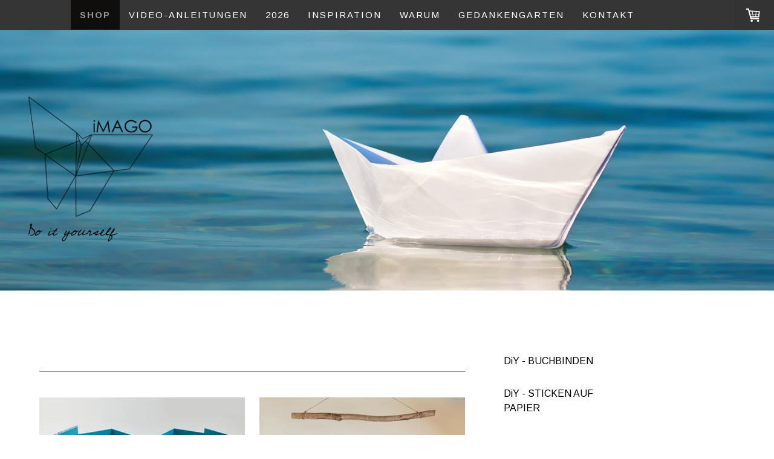

--- FILE ---
content_type: text/html; charset=UTF-8
request_url: https://www.imago-diy.de/
body_size: 21164
content:
<!DOCTYPE html>
<html lang="de-DE"><head>
    <meta charset="utf-8"/>
    <link rel="dns-prefetch preconnect" href="https://u.jimcdn.com/" crossorigin="anonymous"/>
<link rel="dns-prefetch preconnect" href="https://assets.jimstatic.com/" crossorigin="anonymous"/>
<link rel="dns-prefetch preconnect" href="https://image.jimcdn.com" crossorigin="anonymous"/>
<link rel="dns-prefetch preconnect" href="https://fonts.jimstatic.com" crossorigin="anonymous"/>
<meta name="viewport" content="width=device-width, initial-scale=1"/>
<meta http-equiv="X-UA-Compatible" content="IE=edge"/>
<meta name="description" content="Bei iMAGO-DiY findest Du unterschiedliche  DiY-Projekte als Bausatz.Materialien, eine Anleitung und spezielles Werkzeug, welches Du für die Umsetzung der Projekte benötigst, sind im Paket enthalten.In jedem DiY-Bausatz ist auch eine Überraschung für Dich dabei.  "/>
<meta name="robots" content="index, follow, archive"/>
<meta property="st:section" content="Bei iMAGO-DiY findest Du unterschiedliche  DiY-Projekte als Bausatz.Materialien, eine Anleitung und spezielles Werkzeug, welches Du für die Umsetzung der Projekte benötigst, sind im Paket enthalten.In jedem DiY-Bausatz ist auch eine Überraschung für Dich dabei.  "/>
<meta name="generator" content="Jimdo Creator"/>
<meta name="twitter:title" content="SHOP hier findest Du den Bausatz Buchbinden mit zwei Diy-Projekten aus Papier; komplett mit allen Werkzeugen in der praktischen Bastelbox. Eine Überraschung ist in diesem Bastelset für Dich enthalten."/>
<meta name="twitter:description" content="Bei iMAGO-DiY findest Du unterschiedliche DiY-Projekte als Bausatz. Materialien, eine Anleitung und spezielles Werkzeug, welches Du für die Umsetzung der Projekte benötigst, sind im Paket enthalten. In jedem DiY-Bausatz ist auch eine Überraschung für Dich dabei."/>
<meta name="twitter:card" content="summary_large_image"/>
<meta property="og:url" content="http://www.imago-diy.de/"/>
<meta property="og:title" content="SHOP hier findest Du den Bausatz Buchbinden mit zwei Diy-Projekten aus Papier; komplett mit allen Werkzeugen in der praktischen Bastelbox. Eine Überraschung ist in diesem Bastelset für Dich enthalten."/>
<meta property="og:description" content="Bei iMAGO-DiY findest Du unterschiedliche DiY-Projekte als Bausatz. Materialien, eine Anleitung und spezielles Werkzeug, welches Du für die Umsetzung der Projekte benötigst, sind im Paket enthalten. In jedem DiY-Bausatz ist auch eine Überraschung für Dich dabei."/>
<meta property="og:type" content="website"/>
<meta property="og:locale" content="de_DE"/>
<meta property="og:site_name" content="iMAGO - DiY"/>
<meta name="twitter:image" content="https://image.jimcdn.com/cdn-cgi/image//app/cms/storage/image/path/sdae9ebd37eb286a5/backgroundarea/ia0d0c0b40a41fde9/version/1718875483/image.jpg"/>
<meta property="og:image" content="https://image.jimcdn.com/cdn-cgi/image//app/cms/storage/image/path/sdae9ebd37eb286a5/backgroundarea/ia0d0c0b40a41fde9/version/1718875483/image.jpg"/>
<meta property="og:image:width" content="2000"/>
<meta property="og:image:height" content="1500"/>
<meta property="og:image:secure_url" content="https://image.jimcdn.com/cdn-cgi/image//app/cms/storage/image/path/sdae9ebd37eb286a5/backgroundarea/ia0d0c0b40a41fde9/version/1718875483/image.jpg"/><title>SHOP hier findest Du den Bausatz Buchbinden mit zwei Diy-Projekten aus Papier; komplett mit allen Werkzeugen in der praktischen Bastelbox. Eine Überraschung ist in diesem Bastelset für Dich enthalten. - iMAGO - DiY</title>
<link rel="shortcut icon" href="https://u.jimcdn.com/cms/o/sdae9ebd37eb286a5/img/favicon.png?t=1502405240"/>
    <link rel="alternate" type="application/rss+xml" title="Blog" href="https://www.imago-diy.de/rss/blog"/>    
<link rel="canonical" href="https://www.imago-diy.de/"/>

        <script src="https://assets.jimstatic.com/ckies.js.7c38a5f4f8d944ade39b.js"></script>

        <script src="https://assets.jimstatic.com/cookieControl.js.b05bf5f4339fa83b8e79.js"></script>
    <script>window.CookieControlSet.setToNormal();</script>

    <style>html,body{margin:0}.hidden{display:none}.n{padding:5px}#cc-website-title a {text-decoration: none}.cc-m-image-align-1{text-align:left}.cc-m-image-align-2{text-align:right}.cc-m-image-align-3{text-align:center}</style>

        <link href="https://u.jimcdn.com/cms/o/sdae9ebd37eb286a5/layout/dm_29cb4ca739fc97a2a1a1bb827d846711/css/layout.css?t=1718875518" rel="stylesheet" type="text/css" id="jimdo_layout_css"/>
<script>     /* <![CDATA[ */     /*!  loadCss [c]2014 @scottjehl, Filament Group, Inc.  Licensed MIT */     window.loadCSS = window.loadCss = function(e,n,t){var r,l=window.document,a=l.createElement("link");if(n)r=n;else{var i=(l.body||l.getElementsByTagName("head")[0]).childNodes;r=i[i.length-1]}var o=l.styleSheets;a.rel="stylesheet",a.href=e,a.media="only x",r.parentNode.insertBefore(a,n?r:r.nextSibling);var d=function(e){for(var n=a.href,t=o.length;t--;)if(o[t].href===n)return e.call(a);setTimeout(function(){d(e)})};return a.onloadcssdefined=d,d(function(){a.media=t||"all"}),a};     window.onloadCSS = function(n,o){n.onload=function(){n.onload=null,o&&o.call(n)},"isApplicationInstalled"in navigator&&"onloadcssdefined"in n&&n.onloadcssdefined(o)}     /* ]]> */ </script>     <script>
// <![CDATA[
onloadCSS(loadCss('https://assets.jimstatic.com/web.css.cba479cb7ca5b5a1cac2a1ff8a34b9db.css') , function() {
    this.id = 'jimdo_web_css';
});
// ]]>
</script>
<link href="https://assets.jimstatic.com/web.css.cba479cb7ca5b5a1cac2a1ff8a34b9db.css" rel="preload" as="style"/>
<noscript>
<link href="https://assets.jimstatic.com/web.css.cba479cb7ca5b5a1cac2a1ff8a34b9db.css" rel="stylesheet"/>
</noscript>
    <script>
    //<![CDATA[
        var jimdoData = {"isTestserver":false,"isLcJimdoCom":false,"isJimdoHelpCenter":false,"isProtectedPage":false,"cstok":"","cacheJsKey":"687d4257c2c92098cbc0bf07f1e92f3f3a650b8a","cacheCssKey":"687d4257c2c92098cbc0bf07f1e92f3f3a650b8a","cdnUrl":"https:\/\/assets.jimstatic.com\/","minUrl":"https:\/\/assets.jimstatic.com\/app\/cdn\/min\/file\/","authUrl":"https:\/\/a.jimdo.com\/","webPath":"https:\/\/www.imago-diy.de\/","appUrl":"https:\/\/a.jimdo.com\/","cmsLanguage":"de_DE","isFreePackage":false,"mobile":false,"isDevkitTemplateUsed":true,"isTemplateResponsive":true,"websiteId":"sdae9ebd37eb286a5","pageId":1204355613,"packageId":3,"shop":{"deliveryTimeTexts":{"1":"1 - 3 Tage Lieferzeit","2":"3 - 5 Tage Lieferzeit","3":"5 - 8 Tage Lieferzeit"},"checkoutButtonText":"Zur Kasse","isReady":true,"currencyFormat":{"pattern":"#,##0.00 \u00a4","convertedPattern":"#,##0.00 $","symbols":{"GROUPING_SEPARATOR":".","DECIMAL_SEPARATOR":",","CURRENCY_SYMBOL":"\u20ac"}},"currencyLocale":"de_DE"},"tr":{"gmap":{"searchNotFound":"Die angegebene Adresse konnte nicht gefunden werden.","routeNotFound":"Die Anfahrtsroute konnte nicht berechnet werden. M\u00f6gliche Gr\u00fcnde: Die Startadresse ist zu ungenau oder zu weit von der Zieladresse entfernt."},"shop":{"checkoutSubmit":{"next":"N\u00e4chster Schritt","wait":"Bitte warten"},"paypalError":"Da ist leider etwas schiefgelaufen. Bitte versuche es erneut!","cartBar":"Zum Warenkorb","maintenance":"Dieser Shop ist vor\u00fcbergehend leider nicht erreichbar. Bitte probieren Sie es sp\u00e4ter noch einmal.","addToCartOverlay":{"productInsertedText":"Der Artikel wurde dem Warenkorb hinzugef\u00fcgt.","continueShoppingText":"Weiter einkaufen","reloadPageText":"neu laden"},"notReadyText":"Dieser Shop ist noch nicht vollst\u00e4ndig eingerichtet.","numLeftText":"Mehr als {:num} Exemplare dieses Artikels sind z.Z. leider nicht verf\u00fcgbar.","oneLeftText":"Es ist leider nur noch ein Exemplar dieses Artikels verf\u00fcgbar."},"common":{"timeout":"Es ist ein Fehler aufgetreten. Die von dir ausgew\u00e4hlte Aktion wurde abgebrochen. Bitte versuche es in ein paar Minuten erneut."},"form":{"badRequest":"Es ist ein Fehler aufgetreten: Die Eingaben konnten leider nicht \u00fcbermittelt werden. Bitte versuche es sp\u00e4ter noch einmal!"}},"jQuery":"jimdoGen002","isJimdoMobileApp":false,"bgConfig":{"id":41125913,"type":"picture","options":{"fixed":true},"images":[{"id":4510503413,"url":"https:\/\/image.jimcdn.com\/cdn-cgi\/image\/\/app\/cms\/storage\/image\/path\/sdae9ebd37eb286a5\/backgroundarea\/ia0d0c0b40a41fde9\/version\/1718875483\/image.jpg","altText":""}]},"bgFullscreen":true,"responsiveBreakpointLandscape":767,"responsiveBreakpointPortrait":480,"copyableHeadlineLinks":false,"tocGeneration":false,"googlemapsConsoleKey":false,"loggingForAnalytics":false,"loggingForPredefinedPages":false,"isFacebookPixelIdEnabled":false,"userAccountId":"7e4793f9-a51e-4bbe-b84d-5ca906673a3d"};
    // ]]>
</script>

     <script> (function(window) { 'use strict'; var regBuff = window.__regModuleBuffer = []; var regModuleBuffer = function() { var args = [].slice.call(arguments); regBuff.push(args); }; if (!window.regModule) { window.regModule = regModuleBuffer; } })(window); </script>
    <script src="https://assets.jimstatic.com/web.js.24f3cfbc36a645673411.js" async="true"></script>
    <script src="https://assets.jimstatic.com/at.js.62588d64be2115a866ce.js"></script>
        <script src="https://api.dmp.jimdo-server.com/designs/352/versions/2.0/assets/js/headroom.js" async="true"></script>
        
<script type="text/javascript">
//<![CDATA[
    (function(w,d,e,u,f,l,n){w[f]=w[f]||function(){(w[f].q=w[f].q||[])
    .push(arguments);},l=d.createElement(e),l.async=1,l.src=u,
    n=d.getElementsByTagName(e)[0],n.parentNode.insertBefore(l,n);})
    (window,document,'script','https://assets.mailerlite.com/js/universal.js','ml');
    ml('account', '473741');
//]]>
</script>
    
</head>

<body class="body cc-page cc-page-index cc-indexpage j-has-shop j-m-gallery-styles j-m-video-styles j-m-hr-styles j-m-header-styles j-m-text-styles j-m-emotionheader-styles j-m-htmlCode-styles j-m-rss-styles j-m-form-styles-disabled j-m-table-styles j-m-textWithImage-styles j-m-downloadDocument-styles j-m-imageSubtitle-styles j-m-flickr-styles j-m-googlemaps-styles j-m-blogSelection-styles-disabled j-m-comment-styles j-m-jimdo-styles j-m-profile-styles j-m-guestbook-styles j-m-promotion-styles j-m-twitter-styles j-m-hgrid-styles j-m-shoppingcart-styles j-m-catalog-styles j-m-product-styles-disabled j-m-facebook-styles j-m-sharebuttons-styles j-m-formnew-styles-disabled j-m-callToAction-styles j-m-turbo-styles j-m-spacing-styles j-m-googleplus-styles j-m-dummy-styles j-m-search-styles j-m-booking-styles j-m-socialprofiles-styles j-footer-styles cc-pagemode-default cc-content-parent" id="page-1204355613">

<div id="cc-inner" class="cc-content-parent">

<!-- _navigation.sass -->
<input type="checkbox" id="jtpl-mobile-navigation__checkbox" class="jtpl-mobile-navigation__checkbox"/><!-- END _navigation.sass --><!-- _main.sass --><div class="jtpl-main cc-content-parent">

  <!-- _background-area.sass -->
  <div class="jtpl-background-area" background-area="fullscreen"></div>
  <!-- END _background-area.sass -->

  <!-- _mobile-navigation.sass -->
  <nav class="jtpl-mobile-navigation"><label for="jtpl-mobile-navigation__checkbox" class="jtpl-mobile-navigation__label navigation-colors navigation-colors--transparency">
      <span class="jtpl-mobile-navigation__borders navigation-colors__menu-icon"></span>
    </label>

    <div class="jtpl-mobile-navigation__inner navigation-colors navigation-colors--transparency">
      <div data-container="navigation"><div class="j-nav-variant-nested"><ul class="cc-nav-level-0 j-nav-level-0"><li id="cc-nav-view-1204355613" class="jmd-nav__list-item-0 j-nav-has-children cc-nav-current j-nav-current jmd-nav__item--current"><a href="/" data-link-title="SHOP" class="cc-nav-current j-nav-current jmd-nav__link--current">SHOP</a><span data-navi-toggle="cc-nav-view-1204355613" class="jmd-nav__toggle-button"></span><ul class="cc-nav-level-1 j-nav-level-1"><li id="cc-nav-view-1063098813" class="jmd-nav__list-item-1"><a href="/shop/diy-buchbinden/" data-link-title="DiY - BUCHBINDEN">DiY - BUCHBINDEN</a></li><li id="cc-nav-view-1204640313" class="jmd-nav__list-item-1"><a href="/shop/diy-sticken-auf-papier/" data-link-title="DiY - STICKEN AUF PAPIER">DiY - STICKEN AUF PAPIER</a></li><li id="cc-nav-view-1204640213" class="jmd-nav__list-item-1"><a href="/shop/adventskalender/" data-link-title="ADVENTSKALENDER">ADVENTSKALENDER</a></li><li id="cc-nav-view-1024859813" class="jmd-nav__list-item-1"><a href="/shop/origami/" data-link-title="ORIGAMI">ORIGAMI</a></li><li id="cc-nav-view-1203886913" class="jmd-nav__list-item-1"><a href="/shop/kinderbücher/" data-link-title="KINDERBÜCHER">KINDERBÜCHER</a></li><li id="cc-nav-view-1203946813" class="jmd-nav__list-item-1"><a href="/shop/postkarten/" data-link-title="POSTKARTEN">POSTKARTEN</a></li><li id="cc-nav-view-1162385313" class="jmd-nav__list-item-1"><a href="/shop/leporelli/" data-link-title="LEPORELLI">LEPORELLI</a></li><li id="cc-nav-view-1024859613" class="jmd-nav__list-item-1"><a href="/shop/klemmbretter/" data-link-title="KLEMMBRETTER">KLEMMBRETTER</a></li><li id="cc-nav-view-1162385413" class="jmd-nav__list-item-1"><a href="/shop/notizhalter/" data-link-title="NOTIZHALTER">NOTIZHALTER</a></li><li id="cc-nav-view-1162385513" class="jmd-nav__list-item-1"><a href="/shop/kalender/" data-link-title="KALENDER">KALENDER</a></li><li id="cc-nav-view-1162385713" class="jmd-nav__list-item-1"><a href="/shop/alben-ordner/" data-link-title="ALBEN/ORDNER">ALBEN/ORDNER</a></li><li id="cc-nav-view-1161261713" class="jmd-nav__list-item-1 j-nav-has-children"><a href="/shop/mini-projects/" data-link-title="MINI PROJECTS">MINI PROJECTS</a><span data-navi-toggle="cc-nav-view-1161261713" class="jmd-nav__toggle-button"></span><ul class="cc-nav-level-2 j-nav-level-2"><li id="cc-nav-view-1161373413" class="jmd-nav__list-item-2"><a href="/shop/mini-projects/diamantschachtel/" data-link-title="Diamantschachtel">Diamantschachtel</a></li></ul></li><li id="cc-nav-view-1024713113" class="jmd-nav__list-item-1"><a href="/shop/diy-anleitungen/" data-link-title="DiY-ANLEITUNGEN">DiY-ANLEITUNGEN</a></li><li id="cc-nav-view-1207969213" class="jmd-nav__list-item-1"><a href="/shop/zaubernüsse/" data-link-title="ZAUBERNÜSSE">ZAUBERNÜSSE</a></li><li id="cc-nav-view-1208772513" class="jmd-nav__list-item-1 j-nav-has-children"><a href="/shop/puzzles/" data-link-title="PUZZLES">PUZZLES</a><span data-navi-toggle="cc-nav-view-1208772513" class="jmd-nav__toggle-button"></span><ul class="cc-nav-level-2 j-nav-level-2"><li id="cc-nav-view-1208769613" class="jmd-nav__list-item-2"><a href="/shop/puzzles/frühling/" data-link-title="Frühling">Frühling</a></li><li id="cc-nav-view-1208770813" class="jmd-nav__list-item-2"><a href="/shop/puzzles/sommer/" data-link-title="Sommer">Sommer</a></li><li id="cc-nav-view-1208770913" class="jmd-nav__list-item-2"><a href="/shop/puzzles/herbst/" data-link-title="Herbst">Herbst</a></li><li id="cc-nav-view-1208771013" class="jmd-nav__list-item-2"><a href="/shop/puzzles/winter/" data-link-title="Winter">Winter</a></li></ul></li><li id="cc-nav-view-1209424513" class="jmd-nav__list-item-1"><a href="/shop/puppen/" data-link-title="PUPPEN">PUPPEN</a></li></ul></li><li id="cc-nav-view-1024712613" class="jmd-nav__list-item-0"><a href="/video-anleitungen/" data-link-title="VIDEO-ANLEITUNGEN">VIDEO-ANLEITUNGEN</a></li><li id="cc-nav-view-1206358213" class="jmd-nav__list-item-0"><a href="/2026-1/" data-link-title="2026">2026</a></li><li id="cc-nav-view-1061491613" class="jmd-nav__list-item-0 j-nav-has-children"><a href="/inspiration/" data-link-title="INSPIRATION">INSPIRATION</a><span data-navi-toggle="cc-nav-view-1061491613" class="jmd-nav__toggle-button"></span><ul class="cc-nav-level-1 j-nav-level-1"><li id="cc-nav-view-1202171713" class="jmd-nav__list-item-1"><a href="/inspiration/vorlage-wunschsterne/" data-link-title="Vorlage Wunschsterne">Vorlage Wunschsterne</a></li></ul></li><li id="cc-nav-view-1196608213" class="jmd-nav__list-item-0"><a href="/warum/" data-link-title="WARUM">WARUM</a></li><li id="cc-nav-view-1209122013" class="jmd-nav__list-item-0"><a href="/gedankengarten/" data-link-title="GEDANKENGARTEN">GEDANKENGARTEN</a></li><li id="cc-nav-view-1024712813" class="jmd-nav__list-item-0"><a href="/kontakt/" data-link-title="KONTAKT">KONTAKT</a></li></ul></div></div>
    </div>
  </nav><!-- END _mobile-navigation.sass --><!-- _navigation.sass --><nav class="jtpl-navigation navigation-colors"><div class="jtpl-navigation__inner alignment-options navigation-alignment">
      <div data-container="navigation"><div class="j-nav-variant-nested"><ul class="cc-nav-level-0 j-nav-level-0"><li id="cc-nav-view-1204355613" class="jmd-nav__list-item-0 j-nav-has-children cc-nav-current j-nav-current jmd-nav__item--current"><a href="/" data-link-title="SHOP" class="cc-nav-current j-nav-current jmd-nav__link--current">SHOP</a><span data-navi-toggle="cc-nav-view-1204355613" class="jmd-nav__toggle-button"></span></li><li id="cc-nav-view-1024712613" class="jmd-nav__list-item-0"><a href="/video-anleitungen/" data-link-title="VIDEO-ANLEITUNGEN">VIDEO-ANLEITUNGEN</a></li><li id="cc-nav-view-1206358213" class="jmd-nav__list-item-0"><a href="/2026-1/" data-link-title="2026">2026</a></li><li id="cc-nav-view-1061491613" class="jmd-nav__list-item-0 j-nav-has-children"><a href="/inspiration/" data-link-title="INSPIRATION">INSPIRATION</a><span data-navi-toggle="cc-nav-view-1061491613" class="jmd-nav__toggle-button"></span></li><li id="cc-nav-view-1196608213" class="jmd-nav__list-item-0"><a href="/warum/" data-link-title="WARUM">WARUM</a></li><li id="cc-nav-view-1209122013" class="jmd-nav__list-item-0"><a href="/gedankengarten/" data-link-title="GEDANKENGARTEN">GEDANKENGARTEN</a></li><li id="cc-nav-view-1024712813" class="jmd-nav__list-item-0"><a href="/kontakt/" data-link-title="KONTAKT">KONTAKT</a></li></ul></div></div>
    </div>
  </nav><!-- END _navigation.sass --><!-- _header.sass --><div class="jtpl-header" background-area="stripe" background-area-default="">
    <div class="jtpl-header-inner alignment-options">
      <div class="jtpl-logo">
        <div id="cc-website-logo" class="cc-single-module-element"><div id="cc-m-5988295113" class="j-module n j-imageSubtitle"><div class="cc-m-image-container"><figure class="cc-imagewrapper cc-m-image-align-1">
<a href="https://www.imago-diy.de/" target="_self"><img srcset="https://image.jimcdn.com/cdn-cgi/image/width=320%2Cheight=10000%2Cfit=contain%2Cformat=png%2C/app/cms/storage/image/path/sdae9ebd37eb286a5/image/i1fc7acadb990f7dd/version/1495114798/image.png 320w, https://image.jimcdn.com/cdn-cgi/image/width=640%2Cheight=10000%2Cfit=contain%2Cformat=png%2C/app/cms/storage/image/path/sdae9ebd37eb286a5/image/i1fc7acadb990f7dd/version/1495114798/image.png 640w, https://image.jimcdn.com/cdn-cgi/image/width=801%2Cheight=10000%2Cfit=contain%2Cformat=png%2C/app/cms/storage/image/path/sdae9ebd37eb286a5/image/i1fc7acadb990f7dd/version/1495114798/image.png 801w, https://image.jimcdn.com/cdn-cgi/image/width=960%2Cheight=10000%2Cfit=contain%2Cformat=png%2C/app/cms/storage/image/path/sdae9ebd37eb286a5/image/i1fc7acadb990f7dd/version/1495114798/image.png 960w, https://image.jimcdn.com/cdn-cgi/image//app/cms/storage/image/path/sdae9ebd37eb286a5/image/i1fc7acadb990f7dd/version/1495114798/image.png 1014w" sizes="(min-width: 801px) 801px, 100vw" id="cc-m-imagesubtitle-image-5988295113" src="https://image.jimcdn.com/cdn-cgi/image/width=801%2Cheight=10000%2Cfit=contain%2Cformat=png%2C/app/cms/storage/image/path/sdae9ebd37eb286a5/image/i1fc7acadb990f7dd/version/1495114798/image.png" alt="iMAGO - DiY" class="" data-src-width="1014" data-src-height="300" data-src="https://image.jimcdn.com/cdn-cgi/image/width=801%2Cheight=10000%2Cfit=contain%2Cformat=png%2C/app/cms/storage/image/path/sdae9ebd37eb286a5/image/i1fc7acadb990f7dd/version/1495114798/image.png" data-image-id="4021753413"/></a>    

</figure>
</div>
<div class="cc-clear"></div>
<script id="cc-m-reg-5988295113">// <![CDATA[

    window.regModule("module_imageSubtitle", {"data":{"imageExists":true,"hyperlink":"","hyperlink_target":"","hyperlinkAsString":"","pinterest":"0","id":5988295113,"widthEqualsContent":"0","resizeWidth":"801","resizeHeight":237},"id":5988295113});
// ]]>
</script></div></div>
      </div>
      <div id="cc-website-title" class="cc-single-module-element"><div id="cc-m-5763561613" class="j-module n j-header"><a href="https://www.imago-diy.de/"><span class="cc-within-single-module-element j-website-title-content" id="cc-m-header-5763561613">Do it yourself</span></a></div></div>
    </div>
  </div>
  <!-- END _header.sass -->

  <!-- _section-main.sass -->
  <div class="jtpl-section flex-background-options cc-content-parent">
    <div class="jtpl-section-main alignment-options cc-content-parent">

      <div class="jtpl-content content-options cc-content-parent">
        <!-- _breadcrumb.sass -->
        <nav class="jtpl-breadcrumb breadcrumb-options"><div data-container="navigation"><div class="j-nav-variant-breadcrumb"><ol itemscope="true" itemtype="http://schema.org/BreadcrumbList"><li itemscope="true" itemprop="itemListElement" itemtype="http://schema.org/ListItem" class="cc-nav-current j-nav-current"><a href="/" data-link-title="SHOP" itemprop="item" class="cc-nav-current j-nav-current"><span itemprop="name">SHOP</span></a><meta itemprop="position" content="1"/></li></ol></div></div>
        </nav><!-- END _breadcrumb.sass --><div id="content_area" data-container="content"><div id="content_start"></div>
        
        <div id="cc-matrix-1790511713"><div id="cc-m-7090119513" class="j-module n j-hr ">    <hr/>
</div><div id="cc-m-7090106113" class="j-module n j-spacing ">
    <div class="cc-m-spacer" style="height: 15px;">
    
</div>

</div><div id="cc-m-7090106213" class="j-module n j-hgrid ">    <div class="cc-m-hgrid-column" style="width: 49%;">
        <div id="cc-matrix-1790511813"><div id="cc-m-7090106313" class="j-module n j-imageSubtitle "><figure class="cc-imagewrapper cc-m-image-align-1 cc-m-width-maxed">
<a href="/shop/leporelli/"><img srcset="https://image.jimcdn.com/cdn-cgi/image/width=320%2Cheight=10000%2Cfit=contain%2Cformat=jpg%2C/app/cms/storage/image/path/sdae9ebd37eb286a5/image/ic1fecffaf42619b8/version/1660528790/image.jpg 320w, https://image.jimcdn.com/cdn-cgi/image/width=340%2Cheight=10000%2Cfit=contain%2Cformat=jpg%2C/app/cms/storage/image/path/sdae9ebd37eb286a5/image/ic1fecffaf42619b8/version/1660528790/image.jpg 340w, https://image.jimcdn.com/cdn-cgi/image/width=640%2Cheight=10000%2Cfit=contain%2Cformat=jpg%2C/app/cms/storage/image/path/sdae9ebd37eb286a5/image/ic1fecffaf42619b8/version/1660528790/image.jpg 640w, https://image.jimcdn.com/cdn-cgi/image/width=680%2Cheight=10000%2Cfit=contain%2Cformat=jpg%2C/app/cms/storage/image/path/sdae9ebd37eb286a5/image/ic1fecffaf42619b8/version/1660528790/image.jpg 680w" sizes="(min-width: 340px) 340px, 100vw" id="cc-m-imagesubtitle-image-7090106313" src="https://image.jimcdn.com/cdn-cgi/image/width=340%2Cheight=10000%2Cfit=contain%2Cformat=jpg%2C/app/cms/storage/image/path/sdae9ebd37eb286a5/image/ic1fecffaf42619b8/version/1660528790/image.jpg" alt="" class="" data-src-width="1200" data-src-height="1000" data-src="https://image.jimcdn.com/cdn-cgi/image/width=340%2Cheight=10000%2Cfit=contain%2Cformat=jpg%2C/app/cms/storage/image/path/sdae9ebd37eb286a5/image/ic1fecffaf42619b8/version/1660528790/image.jpg" data-image-id="4464574413"/></a>        <div class="cc-pinterest-overlay" style="width: 340px;"><a class="cc-pinterest-link" href="javascript:" title="Pin It"></a></div>
        

</figure>

<div class="cc-clear"></div>
<script id="cc-m-reg-7090106313">// <![CDATA[

    window.regModule("module_imageSubtitle", {"data":{"imageExists":true,"hyperlink":"\/app\/sdae9ebd37eb286a5\/pda808cf98a4f1d22\/","hyperlink_target":"","hyperlinkAsString":"LEPORELLI","pinterest":"1","id":7090106313,"widthEqualsContent":"1","resizeWidth":"340","resizeHeight":284},"id":7090106313});
// ]]>
</script></div><div id="cc-m-7090106413" class="j-module n j-spacing ">
    <div class="cc-m-spacer" style="height: 5px;">
    
</div>

</div><div id="cc-m-7090106513" class="j-module n j-text "><p style="text-align: center;">
    <span style="font-size: 18px;">LEPORELLI</span><a href="/shop/leporelli/" title="Leporelli"></a>
</p></div><div id="cc-m-7090106613" class="j-module n j-spacing ">
    <div class="cc-m-spacer" style="height: 25px;">
    
</div>

</div><div id="cc-m-7093371713" class="j-module n j-imageSubtitle "><figure class="cc-imagewrapper cc-m-image-align-1 cc-m-width-maxed">
<a href="/shop/adventskalender/"><img srcset="https://image.jimcdn.com/cdn-cgi/image/width=320%2Cheight=10000%2Cfit=contain%2Cformat=jpg%2C/app/cms/storage/image/path/sdae9ebd37eb286a5/image/i1316536da24e153d/version/1661504024/image.jpg 320w, https://image.jimcdn.com/cdn-cgi/image/width=340%2Cheight=10000%2Cfit=contain%2Cformat=jpg%2C/app/cms/storage/image/path/sdae9ebd37eb286a5/image/i1316536da24e153d/version/1661504024/image.jpg 340w, https://image.jimcdn.com/cdn-cgi/image/width=640%2Cheight=10000%2Cfit=contain%2Cformat=jpg%2C/app/cms/storage/image/path/sdae9ebd37eb286a5/image/i1316536da24e153d/version/1661504024/image.jpg 640w, https://image.jimcdn.com/cdn-cgi/image/width=680%2Cheight=10000%2Cfit=contain%2Cformat=jpg%2C/app/cms/storage/image/path/sdae9ebd37eb286a5/image/i1316536da24e153d/version/1661504024/image.jpg 680w" sizes="(min-width: 340px) 340px, 100vw" id="cc-m-imagesubtitle-image-7093371713" src="https://image.jimcdn.com/cdn-cgi/image/width=340%2Cheight=10000%2Cfit=contain%2Cformat=jpg%2C/app/cms/storage/image/path/sdae9ebd37eb286a5/image/i1316536da24e153d/version/1661504024/image.jpg" alt="" class="" data-src-width="4928" data-src-height="3264" data-src="https://image.jimcdn.com/cdn-cgi/image/width=340%2Cheight=10000%2Cfit=contain%2Cformat=jpg%2C/app/cms/storage/image/path/sdae9ebd37eb286a5/image/i1316536da24e153d/version/1661504024/image.jpg" data-image-id="4466037013"/></a>    

</figure>

<div class="cc-clear"></div>
<script id="cc-m-reg-7093371713">// <![CDATA[

    window.regModule("module_imageSubtitle", {"data":{"imageExists":true,"hyperlink":"\/app\/sdae9ebd37eb286a5\/p509be60499321f10\/","hyperlink_target":"","hyperlinkAsString":"ADVENTSKALENDER","pinterest":"0","id":7093371713,"widthEqualsContent":"1","resizeWidth":"340","resizeHeight":226},"id":7093371713});
// ]]>
</script></div><div id="cc-m-7093372013" class="j-module n j-spacing ">
    <div class="cc-m-spacer" style="height: 5px;">
    
</div>

</div><div id="cc-m-7093372113" class="j-module n j-text "><p style="text-align: center;">
    <span style="font-size: 18px;">ADVENTSKALENDER</span>
</p></div><div id="cc-m-7093372213" class="j-module n j-spacing ">
    <div class="cc-m-spacer" style="height: 25px;">
    
</div>

</div><div id="cc-m-7090106713" class="j-module n j-imageSubtitle "><figure class="cc-imagewrapper cc-m-image-align-1 cc-m-width-maxed">
<a href="/shop/kinderbücher/"><img srcset="https://image.jimcdn.com/cdn-cgi/image/width=320%2Cheight=10000%2Cfit=contain%2Cformat=jpg%2C/app/cms/storage/image/path/sdae9ebd37eb286a5/image/i7e6fd6a44171290b/version/1660528790/image.jpg 320w, https://image.jimcdn.com/cdn-cgi/image/width=340%2Cheight=10000%2Cfit=contain%2Cformat=jpg%2C/app/cms/storage/image/path/sdae9ebd37eb286a5/image/i7e6fd6a44171290b/version/1660528790/image.jpg 340w, https://image.jimcdn.com/cdn-cgi/image/width=640%2Cheight=10000%2Cfit=contain%2Cformat=jpg%2C/app/cms/storage/image/path/sdae9ebd37eb286a5/image/i7e6fd6a44171290b/version/1660528790/image.jpg 640w, https://image.jimcdn.com/cdn-cgi/image/width=680%2Cheight=10000%2Cfit=contain%2Cformat=jpg%2C/app/cms/storage/image/path/sdae9ebd37eb286a5/image/i7e6fd6a44171290b/version/1660528790/image.jpg 680w" sizes="(min-width: 340px) 340px, 100vw" id="cc-m-imagesubtitle-image-7090106713" src="https://image.jimcdn.com/cdn-cgi/image/width=340%2Cheight=10000%2Cfit=contain%2Cformat=jpg%2C/app/cms/storage/image/path/sdae9ebd37eb286a5/image/i7e6fd6a44171290b/version/1660528790/image.jpg" alt="" class="" data-src-width="4032" data-src-height="3024" data-src="https://image.jimcdn.com/cdn-cgi/image/width=340%2Cheight=10000%2Cfit=contain%2Cformat=jpg%2C/app/cms/storage/image/path/sdae9ebd37eb286a5/image/i7e6fd6a44171290b/version/1660528790/image.jpg" data-image-id="4464574513"/></a>    

</figure>

<div class="cc-clear"></div>
<script id="cc-m-reg-7090106713">// <![CDATA[

    window.regModule("module_imageSubtitle", {"data":{"imageExists":true,"hyperlink":"\/app\/sdae9ebd37eb286a5\/pb3d9e6343ea5fba8\/","hyperlink_target":"","hyperlinkAsString":"KINDERB\u00dcCHER","pinterest":"0","id":7090106713,"widthEqualsContent":"1","resizeWidth":"340","resizeHeight":256},"id":7090106713});
// ]]>
</script></div><div id="cc-m-7090106813" class="j-module n j-spacing ">
    <div class="cc-m-spacer" style="height: 5px;">
    
</div>

</div><div id="cc-m-7090106913" class="j-module n j-text "><p style="text-align: center;">
    <span style="font-size: 18px;">KINDERBÜCHER<strong><br/></strong></span>
</p></div><div id="cc-m-7090107013" class="j-module n j-spacing ">
    <div class="cc-m-spacer" style="height: 25px;">
    
</div>

</div><div id="cc-m-7177165013" class="j-module n j-imageSubtitle "><figure class="cc-imagewrapper cc-m-image-align-1 cc-m-width-maxed">
<a href="/shop/kalender/"><img srcset="https://image.jimcdn.com/cdn-cgi/image/width=320%2Cheight=10000%2Cfit=contain%2Cformat=jpg%2C/app/cms/storage/image/path/sdae9ebd37eb286a5/image/i7eef67b62e355680/version/1742327956/image.jpg 320w, https://image.jimcdn.com/cdn-cgi/image/width=340%2Cheight=10000%2Cfit=contain%2Cformat=jpg%2C/app/cms/storage/image/path/sdae9ebd37eb286a5/image/i7eef67b62e355680/version/1742327956/image.jpg 340w, https://image.jimcdn.com/cdn-cgi/image//app/cms/storage/image/path/sdae9ebd37eb286a5/image/i7eef67b62e355680/version/1742327956/image.jpg 628w" sizes="(min-width: 340px) 340px, 100vw" id="cc-m-imagesubtitle-image-7177165013" src="https://image.jimcdn.com/cdn-cgi/image/width=340%2Cheight=10000%2Cfit=contain%2Cformat=jpg%2C/app/cms/storage/image/path/sdae9ebd37eb286a5/image/i7eef67b62e355680/version/1742327956/image.jpg" alt="" class="" data-src-width="628" data-src-height="471" data-src="https://image.jimcdn.com/cdn-cgi/image/width=340%2Cheight=10000%2Cfit=contain%2Cformat=jpg%2C/app/cms/storage/image/path/sdae9ebd37eb286a5/image/i7eef67b62e355680/version/1742327956/image.jpg" data-image-id="4524247313"/></a>    

</figure>

<div class="cc-clear"></div>
<script id="cc-m-reg-7177165013">// <![CDATA[

    window.regModule("module_imageSubtitle", {"data":{"imageExists":true,"hyperlink":"\/app\/sdae9ebd37eb286a5\/pdbc687800958d2d7\/","hyperlink_target":"","hyperlinkAsString":"KALENDER","pinterest":"0","id":7177165013,"widthEqualsContent":"1","resizeWidth":"340","resizeHeight":255},"id":7177165013});
// ]]>
</script></div><div id="cc-m-7090107213" class="j-module n j-spacing ">
    <div class="cc-m-spacer" style="height: 5px;">
    
</div>

</div><div id="cc-m-7090107313" class="j-module n j-text "><p style="text-align: center;">
    <span style="font-size: 18px;">KALENDER<strong><br/></strong></span>
</p></div><div id="cc-m-7090107413" class="j-module n j-spacing ">
    <div class="cc-m-spacer" style="height: 25px;">
    
</div>

</div><div id="cc-m-7157627713" class="j-module n j-imageSubtitle "><figure class="cc-imagewrapper cc-m-image-align-1 cc-m-width-maxed">
<a href="/shop/puzzles/"><img srcset="https://image.jimcdn.com/cdn-cgi/image/width=320%2Cheight=10000%2Cfit=contain%2Cformat=jpg%2C/app/cms/storage/image/path/sdae9ebd37eb286a5/image/i9c140c47a6f004f0/version/1734533060/image.jpg 320w, https://image.jimcdn.com/cdn-cgi/image/width=340%2Cheight=10000%2Cfit=contain%2Cformat=jpg%2C/app/cms/storage/image/path/sdae9ebd37eb286a5/image/i9c140c47a6f004f0/version/1734533060/image.jpg 340w, https://image.jimcdn.com/cdn-cgi/image/width=640%2Cheight=10000%2Cfit=contain%2Cformat=jpg%2C/app/cms/storage/image/path/sdae9ebd37eb286a5/image/i9c140c47a6f004f0/version/1734533060/image.jpg 640w, https://image.jimcdn.com/cdn-cgi/image/width=680%2Cheight=10000%2Cfit=contain%2Cformat=jpg%2C/app/cms/storage/image/path/sdae9ebd37eb286a5/image/i9c140c47a6f004f0/version/1734533060/image.jpg 680w" sizes="(min-width: 340px) 340px, 100vw" id="cc-m-imagesubtitle-image-7157627713" src="https://image.jimcdn.com/cdn-cgi/image/width=340%2Cheight=10000%2Cfit=contain%2Cformat=jpg%2C/app/cms/storage/image/path/sdae9ebd37eb286a5/image/i9c140c47a6f004f0/version/1734533060/image.jpg" alt="" class="" data-src-width="4665" data-src-height="3158" data-src="https://image.jimcdn.com/cdn-cgi/image/width=340%2Cheight=10000%2Cfit=contain%2Cformat=jpg%2C/app/cms/storage/image/path/sdae9ebd37eb286a5/image/i9c140c47a6f004f0/version/1734533060/image.jpg" data-image-id="4509344013"/></a>        <div class="cc-pinterest-overlay" style="width: 340px;"><a class="cc-pinterest-link" href="javascript:" title="Pin It"></a></div>
        

</figure>

<div class="cc-clear"></div>
<script id="cc-m-reg-7157627713">// <![CDATA[

    window.regModule("module_imageSubtitle", {"data":{"imageExists":true,"hyperlink":"\/app\/sdae9ebd37eb286a5\/pb9fc98010863b71c\/","hyperlink_target":"","hyperlinkAsString":"PUZZLES","pinterest":"1","id":7157627713,"widthEqualsContent":"1","resizeWidth":"340","resizeHeight":231},"id":7157627713});
// ]]>
</script></div><div id="cc-m-7090107613" class="j-module n j-spacing ">
    <div class="cc-m-spacer" style="height: 5px;">
    
</div>

</div><div id="cc-m-7157629313" class="j-module n j-text "><p style="text-align: center;">
    <span style="font-size: 18px;">PUZZLES<strong><br/></strong></span>
</p></div><div id="cc-m-7114927613" class="j-module n j-spacing ">
    <div class="cc-m-spacer" style="height: 25px;">
    
</div>

</div><div id="cc-m-7090107513" class="j-module n j-imageSubtitle "><figure class="cc-imagewrapper cc-m-image-align-1 cc-m-width-maxed">
<a href="/shop/notizhalter/"><img srcset="https://image.jimcdn.com/cdn-cgi/image/width=320%2Cheight=10000%2Cfit=contain%2Cformat=jpg%2C/app/cms/storage/image/path/sdae9ebd37eb286a5/image/i2472ef5df0851288/version/1660528790/image.jpg 320w, https://image.jimcdn.com/cdn-cgi/image/width=340%2Cheight=10000%2Cfit=contain%2Cformat=jpg%2C/app/cms/storage/image/path/sdae9ebd37eb286a5/image/i2472ef5df0851288/version/1660528790/image.jpg 340w, https://image.jimcdn.com/cdn-cgi/image/width=640%2Cheight=10000%2Cfit=contain%2Cformat=jpg%2C/app/cms/storage/image/path/sdae9ebd37eb286a5/image/i2472ef5df0851288/version/1660528790/image.jpg 640w, https://image.jimcdn.com/cdn-cgi/image/width=680%2Cheight=10000%2Cfit=contain%2Cformat=jpg%2C/app/cms/storage/image/path/sdae9ebd37eb286a5/image/i2472ef5df0851288/version/1660528790/image.jpg 680w" sizes="(min-width: 340px) 340px, 100vw" id="cc-m-imagesubtitle-image-7090107513" src="https://image.jimcdn.com/cdn-cgi/image/width=340%2Cheight=10000%2Cfit=contain%2Cformat=jpg%2C/app/cms/storage/image/path/sdae9ebd37eb286a5/image/i2472ef5df0851288/version/1660528790/image.jpg" alt="" class="" data-src-width="4928" data-src-height="3264" data-src="https://image.jimcdn.com/cdn-cgi/image/width=340%2Cheight=10000%2Cfit=contain%2Cformat=jpg%2C/app/cms/storage/image/path/sdae9ebd37eb286a5/image/i2472ef5df0851288/version/1660528790/image.jpg" data-image-id="4464574713"/></a>        <div class="cc-pinterest-overlay" style="width: 340px;"><a class="cc-pinterest-link" href="javascript:" title="Pin It"></a></div>
        

</figure>

<div class="cc-clear"></div>
<script id="cc-m-reg-7090107513">// <![CDATA[

    window.regModule("module_imageSubtitle", {"data":{"imageExists":true,"hyperlink":"\/app\/sdae9ebd37eb286a5\/p106aedda2610c34a\/","hyperlink_target":"","hyperlinkAsString":"NOTIZHALTER","pinterest":"1","id":7090107513,"widthEqualsContent":"1","resizeWidth":"340","resizeHeight":226},"id":7090107513});
// ]]>
</script></div><div id="cc-m-7185105913" class="j-module n j-spacing ">
    <div class="cc-m-spacer" style="height: 5px;">
    
</div>

</div><div id="cc-m-7090107713" class="j-module n j-text "><p style="text-align: center;">
    <span style="font-size: 18px;">NOTIZHALTER<strong><br/></strong></span>
</p></div><div id="cc-m-7185105713" class="j-module n j-spacing ">
    <div class="cc-m-spacer" style="height: 25px;">
    
</div>

</div><div id="cc-m-7154302213" class="j-module n j-imageSubtitle "><figure class="cc-imagewrapper cc-m-image-align-1 cc-m-width-maxed">
<a href="/shop/zaubernüsse/"><img srcset="https://image.jimcdn.com/cdn-cgi/image/width=320%2Cheight=10000%2Cfit=contain%2Cformat=jpg%2C/app/cms/storage/image/path/sdae9ebd37eb286a5/image/ic000a8167f4ceeb5/version/1712149376/image.jpg 320w, https://image.jimcdn.com/cdn-cgi/image/width=340%2Cheight=10000%2Cfit=contain%2Cformat=jpg%2C/app/cms/storage/image/path/sdae9ebd37eb286a5/image/ic000a8167f4ceeb5/version/1712149376/image.jpg 340w, https://image.jimcdn.com/cdn-cgi/image/width=640%2Cheight=10000%2Cfit=contain%2Cformat=jpg%2C/app/cms/storage/image/path/sdae9ebd37eb286a5/image/ic000a8167f4ceeb5/version/1712149376/image.jpg 640w, https://image.jimcdn.com/cdn-cgi/image/width=680%2Cheight=10000%2Cfit=contain%2Cformat=jpg%2C/app/cms/storage/image/path/sdae9ebd37eb286a5/image/ic000a8167f4ceeb5/version/1712149376/image.jpg 680w" sizes="(min-width: 340px) 340px, 100vw" id="cc-m-imagesubtitle-image-7154302213" src="https://image.jimcdn.com/cdn-cgi/image/width=340%2Cheight=10000%2Cfit=contain%2Cformat=jpg%2C/app/cms/storage/image/path/sdae9ebd37eb286a5/image/ic000a8167f4ceeb5/version/1712149376/image.jpg" alt="" class="" data-src-width="4928" data-src-height="3264" data-src="https://image.jimcdn.com/cdn-cgi/image/width=340%2Cheight=10000%2Cfit=contain%2Cformat=jpg%2C/app/cms/storage/image/path/sdae9ebd37eb286a5/image/ic000a8167f4ceeb5/version/1712149376/image.jpg" data-image-id="4506891013"/></a>        <div class="cc-pinterest-overlay" style="width: 340px;"><a class="cc-pinterest-link" href="javascript:" title="Pin It"></a></div>
        

</figure>

<div class="cc-clear"></div>
<script id="cc-m-reg-7154302213">// <![CDATA[

    window.regModule("module_imageSubtitle", {"data":{"imageExists":true,"hyperlink":"\/app\/sdae9ebd37eb286a5\/p6882007dfef4a718\/","hyperlink_target":"","hyperlinkAsString":"ZAUBERN\u00dcSSE","pinterest":"1","id":7154302213,"widthEqualsContent":"1","resizeWidth":"340","resizeHeight":226},"id":7154302213});
// ]]>
</script></div><div id="cc-m-7154302513" class="j-module n j-spacing ">
    <div class="cc-m-spacer" style="height: 5px;">
    
</div>

</div><div id="cc-m-7154302113" class="j-module n j-text "><p style="text-align: center;">
    <span style="font-size: 18px;">ZAUBERNÜSSE<strong><br/></strong></span>
</p></div><div id="cc-m-7185106013" class="j-module n j-spacing ">
    <div class="cc-m-spacer" style="height: 25px;">
    
</div>

</div></div>    </div>
            <div class="cc-m-hgrid-separator" data-display="cms-only"><div></div></div>
        <div class="cc-m-hgrid-column last" style="width: 49%;">
        <div id="cc-matrix-1790511913"><div id="cc-m-7090107813" class="j-module n j-imageSubtitle "><figure class="cc-imagewrapper cc-m-image-align-1 cc-m-width-maxed">
<a href="/shop/origami/"><img srcset="https://image.jimcdn.com/cdn-cgi/image/width=320%2Cheight=10000%2Cfit=contain%2Cformat=jpg%2C/app/cms/storage/image/path/sdae9ebd37eb286a5/image/id103b6525fc86fcf/version/1660528791/image.jpg 320w, https://image.jimcdn.com/cdn-cgi/image/width=340%2Cheight=10000%2Cfit=contain%2Cformat=jpg%2C/app/cms/storage/image/path/sdae9ebd37eb286a5/image/id103b6525fc86fcf/version/1660528791/image.jpg 340w, https://image.jimcdn.com/cdn-cgi/image/width=640%2Cheight=10000%2Cfit=contain%2Cformat=jpg%2C/app/cms/storage/image/path/sdae9ebd37eb286a5/image/id103b6525fc86fcf/version/1660528791/image.jpg 640w, https://image.jimcdn.com/cdn-cgi/image/width=680%2Cheight=10000%2Cfit=contain%2Cformat=jpg%2C/app/cms/storage/image/path/sdae9ebd37eb286a5/image/id103b6525fc86fcf/version/1660528791/image.jpg 680w" sizes="(min-width: 340px) 340px, 100vw" id="cc-m-imagesubtitle-image-7090107813" src="https://image.jimcdn.com/cdn-cgi/image/width=340%2Cheight=10000%2Cfit=contain%2Cformat=jpg%2C/app/cms/storage/image/path/sdae9ebd37eb286a5/image/id103b6525fc86fcf/version/1660528791/image.jpg" alt="" class="" data-src-width="2887" data-src-height="3154" data-src="https://image.jimcdn.com/cdn-cgi/image/width=340%2Cheight=10000%2Cfit=contain%2Cformat=jpg%2C/app/cms/storage/image/path/sdae9ebd37eb286a5/image/id103b6525fc86fcf/version/1660528791/image.jpg" data-image-id="4464574813"/></a>        <div class="cc-pinterest-overlay" style="width: 340px;"><a class="cc-pinterest-link" href="javascript:" title="Pin It"></a></div>
        

</figure>

<div class="cc-clear"></div>
<script id="cc-m-reg-7090107813">// <![CDATA[

    window.regModule("module_imageSubtitle", {"data":{"imageExists":true,"hyperlink":"\/app\/sdae9ebd37eb286a5\/pd70d316517e6653b\/","hyperlink_target":"","hyperlinkAsString":"ORIGAMI","pinterest":"1","id":7090107813,"widthEqualsContent":"1","resizeWidth":"340","resizeHeight":372},"id":7090107813});
// ]]>
</script></div><div id="cc-m-7090107913" class="j-module n j-spacing ">
    <div class="cc-m-spacer" style="height: 5px;">
    
</div>

</div><div id="cc-m-7090108013" class="j-module n j-text "><p style="text-align: center;">
    <span style="font-size: 18px;">ORIGAMI FALTKUNST<strong><br/></strong></span>
</p></div><div id="cc-m-7090108113" class="j-module n j-spacing ">
    <div class="cc-m-spacer" style="height: 25px;">
    
</div>

</div><div id="cc-m-7093375813" class="j-module n j-imageSubtitle "><figure class="cc-imagewrapper cc-m-image-align-1 cc-m-width-maxed">
<a href="/shop/diy-sticken-auf-papier/"><img srcset="https://image.jimcdn.com/cdn-cgi/image/width=320%2Cheight=10000%2Cfit=contain%2Cformat=jpg%2C/app/cms/storage/image/path/sdae9ebd37eb286a5/image/ic6b443417f678e6a/version/1661504996/image.jpg 320w, https://image.jimcdn.com/cdn-cgi/image/width=340%2Cheight=10000%2Cfit=contain%2Cformat=jpg%2C/app/cms/storage/image/path/sdae9ebd37eb286a5/image/ic6b443417f678e6a/version/1661504996/image.jpg 340w, https://image.jimcdn.com/cdn-cgi/image/width=640%2Cheight=10000%2Cfit=contain%2Cformat=jpg%2C/app/cms/storage/image/path/sdae9ebd37eb286a5/image/ic6b443417f678e6a/version/1661504996/image.jpg 640w, https://image.jimcdn.com/cdn-cgi/image/width=680%2Cheight=10000%2Cfit=contain%2Cformat=jpg%2C/app/cms/storage/image/path/sdae9ebd37eb286a5/image/ic6b443417f678e6a/version/1661504996/image.jpg 680w" sizes="(min-width: 340px) 340px, 100vw" id="cc-m-imagesubtitle-image-7093375813" src="https://image.jimcdn.com/cdn-cgi/image/width=340%2Cheight=10000%2Cfit=contain%2Cformat=jpg%2C/app/cms/storage/image/path/sdae9ebd37eb286a5/image/ic6b443417f678e6a/version/1661504996/image.jpg" alt="" class="" data-src-width="4928" data-src-height="3264" data-src="https://image.jimcdn.com/cdn-cgi/image/width=340%2Cheight=10000%2Cfit=contain%2Cformat=jpg%2C/app/cms/storage/image/path/sdae9ebd37eb286a5/image/ic6b443417f678e6a/version/1661504996/image.jpg" data-image-id="4466039713"/></a>    

</figure>

<div class="cc-clear"></div>
<script id="cc-m-reg-7093375813">// <![CDATA[

    window.regModule("module_imageSubtitle", {"data":{"imageExists":true,"hyperlink":"\/app\/sdae9ebd37eb286a5\/p8ef32e5e46e5b254\/","hyperlink_target":"","hyperlinkAsString":"DiY - STICKEN AUF PAPIER","pinterest":"0","id":7093375813,"widthEqualsContent":"1","resizeWidth":"340","resizeHeight":226},"id":7093375813});
// ]]>
</script></div><div id="cc-m-7093376313" class="j-module n j-spacing ">
    <div class="cc-m-spacer" style="height: 5px;">
    
</div>

</div><div id="cc-m-7093376413" class="j-module n j-text "><p style="text-align: center;">
    <span style="font-size: 18px;">DiY - STICKEN AUF PAPIER<strong><br/></strong></span>
</p></div><div id="cc-m-7093376513" class="j-module n j-spacing ">
    <div class="cc-m-spacer" style="height: 25px;">
    
</div>

</div><div id="cc-m-7090108213" class="j-module n j-imageSubtitle "><figure class="cc-imagewrapper cc-m-image-align-1 cc-m-width-maxed">
<a href="/shop/alben-ordner/"><img srcset="https://image.jimcdn.com/cdn-cgi/image/width=320%2Cheight=10000%2Cfit=contain%2Cformat=jpg%2C/app/cms/storage/image/path/sdae9ebd37eb286a5/image/i1c9cfcf71dc3f6c5/version/1660528791/image.jpg 320w, https://image.jimcdn.com/cdn-cgi/image/width=340%2Cheight=10000%2Cfit=contain%2Cformat=jpg%2C/app/cms/storage/image/path/sdae9ebd37eb286a5/image/i1c9cfcf71dc3f6c5/version/1660528791/image.jpg 340w, https://image.jimcdn.com/cdn-cgi/image/width=640%2Cheight=10000%2Cfit=contain%2Cformat=jpg%2C/app/cms/storage/image/path/sdae9ebd37eb286a5/image/i1c9cfcf71dc3f6c5/version/1660528791/image.jpg 640w, https://image.jimcdn.com/cdn-cgi/image/width=680%2Cheight=10000%2Cfit=contain%2Cformat=jpg%2C/app/cms/storage/image/path/sdae9ebd37eb286a5/image/i1c9cfcf71dc3f6c5/version/1660528791/image.jpg 680w" sizes="(min-width: 340px) 340px, 100vw" id="cc-m-imagesubtitle-image-7090108213" src="https://image.jimcdn.com/cdn-cgi/image/width=340%2Cheight=10000%2Cfit=contain%2Cformat=jpg%2C/app/cms/storage/image/path/sdae9ebd37eb286a5/image/i1c9cfcf71dc3f6c5/version/1660528791/image.jpg" alt="" class="" data-src-width="4113" data-src-height="2700" data-src="https://image.jimcdn.com/cdn-cgi/image/width=340%2Cheight=10000%2Cfit=contain%2Cformat=jpg%2C/app/cms/storage/image/path/sdae9ebd37eb286a5/image/i1c9cfcf71dc3f6c5/version/1660528791/image.jpg" data-image-id="4464574913"/></a>        <div class="cc-pinterest-overlay" style="width: 340px;"><a class="cc-pinterest-link" href="javascript:" title="Pin It"></a></div>
        

</figure>

<div class="cc-clear"></div>
<script id="cc-m-reg-7090108213">// <![CDATA[

    window.regModule("module_imageSubtitle", {"data":{"imageExists":true,"hyperlink":"\/app\/sdae9ebd37eb286a5\/p90e1e962ebd0fe1d\/","hyperlink_target":"","hyperlinkAsString":"ALBEN\/ORDNER","pinterest":"1","id":7090108213,"widthEqualsContent":"1","resizeWidth":"340","resizeHeight":224},"id":7090108213});
// ]]>
</script></div><div id="cc-m-7090108313" class="j-module n j-spacing ">
    <div class="cc-m-spacer" style="height: 5px;">
    
</div>

</div><div id="cc-m-7090108413" class="j-module n j-text "><p style="text-align: center;">
    <span style="font-size: 18px;">ALBEN/ORDNER<strong><br/></strong></span>
</p></div><div id="cc-m-7090108513" class="j-module n j-spacing ">
    <div class="cc-m-spacer" style="height: 25px;">
    
</div>

</div><div id="cc-m-7090108613" class="j-module n j-imageSubtitle "><figure class="cc-imagewrapper cc-m-image-align-1 cc-m-width-maxed">
<a href="/shop/postkarten/"><img srcset="https://image.jimcdn.com/cdn-cgi/image/width=320%2Cheight=10000%2Cfit=contain%2Cformat=jpg%2C/app/cms/storage/image/path/sdae9ebd37eb286a5/image/i47acb32637af6d88/version/1660528791/image.jpg 320w, https://image.jimcdn.com/cdn-cgi/image/width=340%2Cheight=10000%2Cfit=contain%2Cformat=jpg%2C/app/cms/storage/image/path/sdae9ebd37eb286a5/image/i47acb32637af6d88/version/1660528791/image.jpg 340w, https://image.jimcdn.com/cdn-cgi/image/width=640%2Cheight=10000%2Cfit=contain%2Cformat=jpg%2C/app/cms/storage/image/path/sdae9ebd37eb286a5/image/i47acb32637af6d88/version/1660528791/image.jpg 640w, https://image.jimcdn.com/cdn-cgi/image/width=680%2Cheight=10000%2Cfit=contain%2Cformat=jpg%2C/app/cms/storage/image/path/sdae9ebd37eb286a5/image/i47acb32637af6d88/version/1660528791/image.jpg 680w" sizes="(min-width: 340px) 340px, 100vw" id="cc-m-imagesubtitle-image-7090108613" src="https://image.jimcdn.com/cdn-cgi/image/width=340%2Cheight=10000%2Cfit=contain%2Cformat=jpg%2C/app/cms/storage/image/path/sdae9ebd37eb286a5/image/i47acb32637af6d88/version/1660528791/image.jpg" alt="" class="" data-src-width="1748" data-src-height="1240" data-src="https://image.jimcdn.com/cdn-cgi/image/width=340%2Cheight=10000%2Cfit=contain%2Cformat=jpg%2C/app/cms/storage/image/path/sdae9ebd37eb286a5/image/i47acb32637af6d88/version/1660528791/image.jpg" data-image-id="4464575013"/></a>    

</figure>

<div class="cc-clear"></div>
<script id="cc-m-reg-7090108613">// <![CDATA[

    window.regModule("module_imageSubtitle", {"data":{"imageExists":true,"hyperlink":"\/app\/sdae9ebd37eb286a5\/pd072907ecce231c4\/","hyperlink_target":"","hyperlinkAsString":"POSTKARTEN","pinterest":"0","id":7090108613,"widthEqualsContent":"1","resizeWidth":"340","resizeHeight":242},"id":7090108613});
// ]]>
</script></div><div id="cc-m-7090108713" class="j-module n j-spacing ">
    <div class="cc-m-spacer" style="height: 5px;">
    
</div>

</div><div id="cc-m-7090108813" class="j-module n j-text "><p style="text-align: center;">
    <span style="font-size: 18px;">POSTKARTEN</span><a href="/shop/postkarten/" title="Postkarten"></a>
</p></div><div id="cc-m-7090108913" class="j-module n j-spacing ">
    <div class="cc-m-spacer" style="height: 25px;">
    
</div>

</div><div id="cc-m-7090109013" class="j-module n j-imageSubtitle "><figure class="cc-imagewrapper cc-m-image-align-1 cc-m-width-maxed">
<a href="/shop/klemmbretter/"><img srcset="https://image.jimcdn.com/cdn-cgi/image/width=320%2Cheight=10000%2Cfit=contain%2Cformat=jpg%2C/app/cms/storage/image/path/sdae9ebd37eb286a5/image/i075bef2851d325d5/version/1660528792/image.jpg 320w, https://image.jimcdn.com/cdn-cgi/image/width=340%2Cheight=10000%2Cfit=contain%2Cformat=jpg%2C/app/cms/storage/image/path/sdae9ebd37eb286a5/image/i075bef2851d325d5/version/1660528792/image.jpg 340w, https://image.jimcdn.com/cdn-cgi/image//app/cms/storage/image/path/sdae9ebd37eb286a5/image/i075bef2851d325d5/version/1660528792/image.jpg 628w" sizes="(min-width: 340px) 340px, 100vw" id="cc-m-imagesubtitle-image-7090109013" src="https://image.jimcdn.com/cdn-cgi/image/width=340%2Cheight=10000%2Cfit=contain%2Cformat=jpg%2C/app/cms/storage/image/path/sdae9ebd37eb286a5/image/i075bef2851d325d5/version/1660528792/image.jpg" alt="" class="" data-src-width="628" data-src-height="471" data-src="https://image.jimcdn.com/cdn-cgi/image/width=340%2Cheight=10000%2Cfit=contain%2Cformat=jpg%2C/app/cms/storage/image/path/sdae9ebd37eb286a5/image/i075bef2851d325d5/version/1660528792/image.jpg" data-image-id="4464575113"/></a>        <div class="cc-pinterest-overlay" style="width: 340px;"><a class="cc-pinterest-link" href="javascript:" title="Pin It"></a></div>
        

</figure>

<div class="cc-clear"></div>
<script id="cc-m-reg-7090109013">// <![CDATA[

    window.regModule("module_imageSubtitle", {"data":{"imageExists":true,"hyperlink":"\/app\/sdae9ebd37eb286a5\/p17e60ac50c08ca6d\/","hyperlink_target":"","hyperlinkAsString":"KLEMMBRETTER","pinterest":"1","id":7090109013,"widthEqualsContent":"1","resizeWidth":"340","resizeHeight":255},"id":7090109013});
// ]]>
</script></div><div id="cc-m-7090109113" class="j-module n j-spacing ">
    <div class="cc-m-spacer" style="height: 5px;">
    
</div>

</div><div id="cc-m-7090109213" class="j-module n j-text "><p style="text-align: center;">
    <span style="font-size: 18px;">KLEMMBRETTER<strong><br/></strong></span>
</p></div><div id="cc-m-7157629113" class="j-module n j-spacing ">
    <div class="cc-m-spacer" style="height: 25px;">
    
</div>

</div><div id="cc-m-7185105513" class="j-module n j-imageSubtitle "><figure class="cc-imagewrapper cc-m-image-align-1 cc-m-width-maxed">
<a href="/shop/puppen/"><img srcset="https://image.jimcdn.com/cdn-cgi/image/width=320%2Cheight=10000%2Cfit=contain%2Cformat=jpg%2C/app/cms/storage/image/path/sdae9ebd37eb286a5/image/i747aa01729c89ba3/version/1754944493/image.jpg 320w, https://image.jimcdn.com/cdn-cgi/image/width=340%2Cheight=10000%2Cfit=contain%2Cformat=jpg%2C/app/cms/storage/image/path/sdae9ebd37eb286a5/image/i747aa01729c89ba3/version/1754944493/image.jpg 340w, https://image.jimcdn.com/cdn-cgi/image/width=640%2Cheight=10000%2Cfit=contain%2Cformat=jpg%2C/app/cms/storage/image/path/sdae9ebd37eb286a5/image/i747aa01729c89ba3/version/1754944493/image.jpg 640w, https://image.jimcdn.com/cdn-cgi/image/width=680%2Cheight=10000%2Cfit=contain%2Cformat=jpg%2C/app/cms/storage/image/path/sdae9ebd37eb286a5/image/i747aa01729c89ba3/version/1754944493/image.jpg 680w" sizes="(min-width: 340px) 340px, 100vw" id="cc-m-imagesubtitle-image-7185105513" src="https://image.jimcdn.com/cdn-cgi/image/width=340%2Cheight=10000%2Cfit=contain%2Cformat=jpg%2C/app/cms/storage/image/path/sdae9ebd37eb286a5/image/i747aa01729c89ba3/version/1754944493/image.jpg" alt="" class="" data-src-width="3264" data-src-height="4928" data-src="https://image.jimcdn.com/cdn-cgi/image/width=340%2Cheight=10000%2Cfit=contain%2Cformat=jpg%2C/app/cms/storage/image/path/sdae9ebd37eb286a5/image/i747aa01729c89ba3/version/1754944493/image.jpg" data-image-id="4529472213"/></a>    

</figure>

<div class="cc-clear"></div>
<script id="cc-m-reg-7185105513">// <![CDATA[

    window.regModule("module_imageSubtitle", {"data":{"imageExists":true,"hyperlink":"\/app\/sdae9ebd37eb286a5\/pce51acf43a30e108\/","hyperlink_target":"","hyperlinkAsString":"PUPPEN","pinterest":"0","id":7185105513,"widthEqualsContent":"1","resizeWidth":"340","resizeHeight":514},"id":7185105513});
// ]]>
</script></div><div id="cc-m-7090109313" class="j-module n j-spacing ">
    <div class="cc-m-spacer" style="height: 5px;">
    
</div>

</div><div id="cc-m-7185106113" class="j-module n j-text "><p style="text-align: center;">
    <span style="font-size: 18px;">PUPPEN<strong><br/></strong></span>
</p></div><div id="cc-m-7185106213" class="j-module n j-spacing ">
    <div class="cc-m-spacer" style="height: 25px;">
    
</div>

</div></div>    </div>
    
<div class="cc-m-hgrid-overlay" data-display="cms-only"></div>

<br class="cc-clear"/>

</div><div id="cc-m-6548937013" class="j-module n j-imageSubtitle "><figure class="cc-imagewrapper cc-m-image-align-3">
<a href="&lt;a href=&quot;http://www.protectedshops.de/logo?shopid=9D4414A8901A3EA5E4DEBB781613B507%22%3E%3Cimg+src%3D%22YOURIMAGEPATH%2Fprotected_shop_logo.png%22+width%3D%2250%22+height%3D%2250%22%3E%3C%2Fa%3E" target="_blank"><img srcset="https://image.jimcdn.com/cdn-cgi/image//app/cms/storage/image/path/sdae9ebd37eb286a5/image/i15d89a2b00d21244/version/1523179955/image.png 80w" sizes="(min-width: 80px) 80px, 100vw" id="cc-m-imagesubtitle-image-6548937013" src="https://image.jimcdn.com/cdn-cgi/image//app/cms/storage/image/path/sdae9ebd37eb286a5/image/i15d89a2b00d21244/version/1523179955/image.png" alt="" class="" data-src-width="80" data-src-height="80" data-src="https://image.jimcdn.com/cdn-cgi/image//app/cms/storage/image/path/sdae9ebd37eb286a5/image/i15d89a2b00d21244/version/1523179955/image.png" data-image-id="4186927413"/></a>    

</figure>

<div class="cc-clear"></div>
<script id="cc-m-reg-6548937013">// <![CDATA[

    window.regModule("module_imageSubtitle", {"data":{"imageExists":true,"hyperlink":"%3Ca%20href%3D%22http%3A\/\/www.protectedshops.de\/logo?shopid=9D4414A8901A3EA5E4DEBB781613B507%22%3E%3Cimg+src%3D%22YOURIMAGEPATH%2Fprotected_shop_logo.png%22+width%3D%2250%22+height%3D%2250%22%3E%3C%2Fa%3E","hyperlink_target":"_blank","hyperlinkAsString":"%3Ca%20href%3D%22http%3A\/\/www.protectedshops.de\/logo?shopid=9D4414A8901A3EA5E4DEBB781613B507%22%3E%3Cimg+src%3D%22YOURIMAGEPATH%2Fprotected_shop_logo.png%22+width%3D%2250%22+height%3D%2250%22%3E%3C%2Fa%3E","pinterest":"0","id":6548937013,"widthEqualsContent":"0","resizeWidth":80,"resizeHeight":80},"id":6548937013});
// ]]>
</script></div><div id="cc-m-7090109413" class="j-module n j-spacing ">
    <div class="cc-m-spacer" style="height: 5px;">
    
</div>

</div><div id="cc-m-5968665913" class="j-module n j-hr ">    <hr/>
</div><div id="cc-m-7090109513" class="j-module n j-text "></div><div id="cc-m-6707053613" class="j-module n j-text "><p style="text-align: center;">
    <span style="font-size: 18px;"><strong> </strong></span> <span style="font-size: 16px;"><br/></span>
</p>

<p style="text-align: left;">
    <span style="font-size: 16px;">Kennst Du schon <span style="font-size: 18px;"><strong>ETSY?</strong></span><br/>
    <br/>
    <br/>
    Einige meiner handgemachten Papierprodukte gibt es dort in den folgenden Shops zum<br/>
    direkt kaufen und glücklich sein:</span><br/>
    <br/>
    <span style="font-size: 16px;"><strong><span style="color: #42818f;"><a href="https://www.etsy.com/de/shop/iMAGOpaperworks" target="_blank" title="https://www.etsy.com/de/shop/iMAGOpaperworks" style="color: #42818f;">i<span style="font-size: 18px;">MAGOpaperworks</span></a></span></strong> und <span style="font-size: 18px;"><strong><span style="color: #42818f;"><a href="http://www.etsy.com/de/shop/iMAGOdiy" target="_blank" title="www.etsy.com/de/shop/iMAGOdiy" style="color: #42818f;">iMAGOdiy</a></span></strong><br/>
    <br/>
    <br/>
    <br/></span> <span style="font-size: 16px;"><span style="font-size: 18px;"><strong>Lieber vor Ort kaufen?</strong></span> Eine feine Auswahl findest Du im</span>:<br/>
    <br/></span>
</p>

<ul>
    <li>
        <span style="font-size: 16px;"><span style="color: #42818f;"><a href="https://dorfladen-rokweiler.de/" target="_blank" title="https://dorfladen-rokweiler.de/" style="color: #42818f;"><span style="font-size: 18px;"><strong>DORFLADEN ROKWEILER</strong></span></a></span> (Herdwangen-Schönach)</span>
    </li>
</ul>

<p style="text-align: center;">
    <span style="font-size: 16px;"><span style="font-size: 18px;"><span style="font-size: 16px;"><br/></span></span></span>
</p>

<ul>
    <li>
        <span style="color: #42818f;"><a href="https://www.rengo.de/ueber-uns/hofcafe.html" target="_blank" title="https://www.rengo.de/ueber-uns/hofcafe.html" style="color: #42818f;"><span style="font-size: 16px;"><span style="font-size: 18px;"><strong>HOF-CAFÈ</strong> <strong>Re</strong><strong>ngoldshausen</strong></span></span></a></span><span style="font-size: 16px;"><span> </span> (Nähe Überlingen/Bodensee) - momentan pausiert!</span>
    </li>
</ul></div></div>
        
        </div>
      </div>

      <!-- _section-aside.sass -->
      <aside class="jtpl-section-aside"><nav class="jtpl-subnavigation subnavigation-colors"><div data-container="navigation"><div class="j-nav-variant-nested"><ul class="cc-nav-level-1 j-nav-level-1"><li id="cc-nav-view-1063098813" class="jmd-nav__list-item-1"><a href="/shop/diy-buchbinden/" data-link-title="DiY - BUCHBINDEN">DiY - BUCHBINDEN</a></li><li id="cc-nav-view-1204640313" class="jmd-nav__list-item-1"><a href="/shop/diy-sticken-auf-papier/" data-link-title="DiY - STICKEN AUF PAPIER">DiY - STICKEN AUF PAPIER</a></li><li id="cc-nav-view-1204640213" class="jmd-nav__list-item-1"><a href="/shop/adventskalender/" data-link-title="ADVENTSKALENDER">ADVENTSKALENDER</a></li><li id="cc-nav-view-1024859813" class="jmd-nav__list-item-1"><a href="/shop/origami/" data-link-title="ORIGAMI">ORIGAMI</a></li><li id="cc-nav-view-1203886913" class="jmd-nav__list-item-1"><a href="/shop/kinderbücher/" data-link-title="KINDERBÜCHER">KINDERBÜCHER</a></li><li id="cc-nav-view-1203946813" class="jmd-nav__list-item-1"><a href="/shop/postkarten/" data-link-title="POSTKARTEN">POSTKARTEN</a></li><li id="cc-nav-view-1162385313" class="jmd-nav__list-item-1"><a href="/shop/leporelli/" data-link-title="LEPORELLI">LEPORELLI</a></li><li id="cc-nav-view-1024859613" class="jmd-nav__list-item-1"><a href="/shop/klemmbretter/" data-link-title="KLEMMBRETTER">KLEMMBRETTER</a></li><li id="cc-nav-view-1162385413" class="jmd-nav__list-item-1"><a href="/shop/notizhalter/" data-link-title="NOTIZHALTER">NOTIZHALTER</a></li><li id="cc-nav-view-1162385513" class="jmd-nav__list-item-1"><a href="/shop/kalender/" data-link-title="KALENDER">KALENDER</a></li><li id="cc-nav-view-1162385713" class="jmd-nav__list-item-1"><a href="/shop/alben-ordner/" data-link-title="ALBEN/ORDNER">ALBEN/ORDNER</a></li><li id="cc-nav-view-1161261713" class="jmd-nav__list-item-1 j-nav-has-children"><a href="/shop/mini-projects/" data-link-title="MINI PROJECTS">MINI PROJECTS</a><span data-navi-toggle="cc-nav-view-1161261713" class="jmd-nav__toggle-button"></span></li><li id="cc-nav-view-1024713113" class="jmd-nav__list-item-1"><a href="/shop/diy-anleitungen/" data-link-title="DiY-ANLEITUNGEN">DiY-ANLEITUNGEN</a></li><li id="cc-nav-view-1207969213" class="jmd-nav__list-item-1"><a href="/shop/zaubernüsse/" data-link-title="ZAUBERNÜSSE">ZAUBERNÜSSE</a></li><li id="cc-nav-view-1208772513" class="jmd-nav__list-item-1 j-nav-has-children"><a href="/shop/puzzles/" data-link-title="PUZZLES">PUZZLES</a><span data-navi-toggle="cc-nav-view-1208772513" class="jmd-nav__toggle-button"></span></li><li id="cc-nav-view-1209424513" class="jmd-nav__list-item-1"><a href="/shop/puppen/" data-link-title="PUPPEN">PUPPEN</a></li></ul></div></div>
        </nav><div class="jtpl-sidebar sidebar-options">
          <div data-container="sidebar"><div id="cc-matrix-1305108813"><div id="cc-m-7132429713" class="j-module n j-htmlCode "><style type="text/css">
/*<![CDATA[*/
@import url("https://assets.mlcdn.com/fonts.css?version=1686578");
/*]]>*/
</style>


<style type="text/css">
/*<![CDATA[*/
    /* LOADER */
    .ml-form-embedSubmitLoad {
      display: inline-block;
      width: 20px;
      height: 20px;
    }

    .g-recaptcha {
    transform: scale(1);
    -webkit-transform: scale(1);
    transform-origin: 0 0;
    -webkit-transform-origin: 0 0;
    height: ;
    }

    .sr-only {
      position: absolute;
      width: 1px;
      height: 1px;
      padding: 0;
      margin: -1px;
      overflow: hidden;
      clip: rect(0,0,0,0);
      border: 0;
    }

    .ml-form-embedSubmitLoad:after {
      content: " ";
      display: block;
      width: 11px;
      height: 11px;
      margin: 1px;
      border-radius: 50%;
      border: 4px solid #fff;
    border-color: #ffffff #ffffff #ffffff transparent;
    animation: ml-form-embedSubmitLoad 1.2s linear infinite;
    }
    @keyframes ml-form-embedSubmitLoad {
      0% {
      transform: rotate(0deg);
      }
      100% {
      transform: rotate(360deg);
      }
    }
      #mlb2-5764401.ml-form-embedContainer {
        box-sizing: border-box;
        display: table;
        margin: 0 auto;
        position: static;
        width: 100% !important;
      }
      #mlb2-5764401.ml-form-embedContainer h4,
      #mlb2-5764401.ml-form-embedContainer p,
      #mlb2-5764401.ml-form-embedContainer span,
      #mlb2-5764401.ml-form-embedContainer button {
        text-transform: none !important;
        letter-spacing: normal !important;
      }
      #mlb2-5764401.ml-form-embedContainer .ml-form-embedWrapper {
        background-color: #f6f6f6;
        
        border-width: 0px;
        border-color: transparent;
        border-radius: 4px;
        border-style: solid;
        box-sizing: border-box;
        display: inline-block !important;
        margin: 0;
        padding: 0;
        position: relative;
              }
      #mlb2-5764401.ml-form-embedContainer .ml-form-embedWrapper.embedPopup,
      #mlb2-5764401.ml-form-embedContainer .ml-form-embedWrapper.embedDefault { width: 400px; }
      #mlb2-5764401.ml-form-embedContainer .ml-form-embedWrapper.embedForm { max-width: 400px; width: 100%; }
      #mlb2-5764401.ml-form-embedContainer .ml-form-align-left { text-align: left; }
      #mlb2-5764401.ml-form-embedContainer .ml-form-align-center { text-align: center; }
      #mlb2-5764401.ml-form-embedContainer .ml-form-align-default { display: table-cell !important; vertical-align: middle !important; text-align: center !important; }
      #mlb2-5764401.ml-form-embedContainer .ml-form-align-right { text-align: right; }
      #mlb2-5764401.ml-form-embedContainer .ml-form-embedWrapper .ml-form-embedHeader img {
        border-top-left-radius: 4px;
        border-top-right-radius: 4px;
        height: auto;
        margin: 0 auto !important;
        max-width: 100%;
        width: nullpx;
      }
      #mlb2-5764401.ml-form-embedContainer .ml-form-embedWrapper .ml-form-embedBody,
      #mlb2-5764401.ml-form-embedContainer .ml-form-embedWrapper .ml-form-successBody {
        padding: 20px 20px 0 20px;
      }
      #mlb2-5764401.ml-form-embedContainer .ml-form-embedWrapper .ml-form-embedBody.ml-form-embedBodyHorizontal {
        padding-bottom: 0;
      }
      #mlb2-5764401.ml-form-embedContainer .ml-form-embedWrapper .ml-form-embedBody .ml-form-embedContent,
      #mlb2-5764401.ml-form-embedContainer .ml-form-embedWrapper .ml-form-successBody .ml-form-successContent {
        text-align: left;
        margin: 0 0 20px 0;
      }
      #mlb2-5764401.ml-form-embedContainer .ml-form-embedWrapper .ml-form-embedBody .ml-form-embedContent h4,
      #mlb2-5764401.ml-form-embedContainer .ml-form-embedWrapper .ml-form-successBody .ml-form-successContent h4 {
        color: #000000;
        font-family: 'Open Sans', Arial, Helvetica, sans-serif;
        font-size: 30px;
        font-weight: 400;
        margin: 0 0 10px 0;
        text-align: left;
        word-break: break-word;
      }
      #mlb2-5764401.ml-form-embedContainer .ml-form-embedWrapper .ml-form-embedBody .ml-form-embedContent p,
      #mlb2-5764401.ml-form-embedContainer .ml-form-embedWrapper .ml-form-successBody .ml-form-successContent p {
        color: #000000;
        font-family: 'Open Sans', Arial, Helvetica, sans-serif;
        font-size: 14px;
        font-weight: 400;
        line-height: 20px;
        margin: 0 0 10px 0;
        text-align: left;
      }
      #mlb2-5764401.ml-form-embedContainer .ml-form-embedWrapper .ml-form-embedBody .ml-form-embedContent ul,
      #mlb2-5764401.ml-form-embedContainer .ml-form-embedWrapper .ml-form-embedBody .ml-form-embedContent ol,
      #mlb2-5764401.ml-form-embedContainer .ml-form-embedWrapper .ml-form-successBody .ml-form-successContent ul,
      #mlb2-5764401.ml-form-embedContainer .ml-form-embedWrapper .ml-form-successBody .ml-form-successContent ol {
        color: #000000;
        font-family: 'Open Sans', Arial, Helvetica, sans-serif;
        font-size: 14px;
      }
      #mlb2-5764401.ml-form-embedContainer .ml-form-embedWrapper .ml-form-embedBody .ml-form-embedContent ol ol,
      #mlb2-5764401.ml-form-embedContainer .ml-form-embedWrapper .ml-form-successBody .ml-form-successContent ol ol {
        list-style-type: lower-alpha;
      }
      #mlb2-5764401.ml-form-embedContainer .ml-form-embedWrapper .ml-form-embedBody .ml-form-embedContent ol ol ol,
      #mlb2-5764401.ml-form-embedContainer .ml-form-embedWrapper .ml-form-successBody .ml-form-successContent ol ol ol {
        list-style-type: lower-roman;
      }
      #mlb2-5764401.ml-form-embedContainer .ml-form-embedWrapper .ml-form-embedBody .ml-form-embedContent p a,
      #mlb2-5764401.ml-form-embedContainer .ml-form-embedWrapper .ml-form-successBody .ml-form-successContent p a {
        color: #000000;
        text-decoration: underline;
      }

      #mlb2-5764401.ml-form-embedContainer .ml-form-embedWrapper .ml-block-form .ml-field-group {
        text-align: left!important;
      }

      #mlb2-5764401.ml-form-embedContainer .ml-form-embedWrapper .ml-block-form .ml-field-group label {
        margin-bottom: 5px;
        color: #333333;
        font-size: 14px;
        font-family: 'Open Sans', Arial, Helvetica, sans-serif;
        font-weight: bold; font-style: normal; text-decoration: none;;
        display: inline-block;
        line-height: 20px;
      }
      #mlb2-5764401.ml-form-embedContainer .ml-form-embedWrapper .ml-form-embedBody .ml-form-embedContent p:last-child,
      #mlb2-5764401.ml-form-embedContainer .ml-form-embedWrapper .ml-form-successBody .ml-form-successContent p:last-child {
        margin: 0;
      }
      #mlb2-5764401.ml-form-embedContainer .ml-form-embedWrapper .ml-form-embedBody form {
        margin: 0;
        width: 100%;
      }
      #mlb2-5764401.ml-form-embedContainer .ml-form-embedWrapper .ml-form-embedBody .ml-form-formContent,
      #mlb2-5764401.ml-form-embedContainer .ml-form-embedWrapper .ml-form-embedBody .ml-form-checkboxRow {
        margin: 0 0 20px 0;
        width: 100%;
      }
      #mlb2-5764401.ml-form-embedContainer .ml-form-embedWrapper .ml-form-embedBody .ml-form-checkboxRow {
        float: left;
      }
      #mlb2-5764401.ml-form-embedContainer .ml-form-embedWrapper .ml-form-embedBody .ml-form-formContent.horozintalForm {
        margin: 0;
        padding: 0 0 20px 0;
        width: 100%;
        height: auto;
        float: left;
      }
      #mlb2-5764401.ml-form-embedContainer .ml-form-embedWrapper .ml-form-embedBody .ml-form-fieldRow {
        margin: 0 0 10px 0;
        width: 100%;
      }
      #mlb2-5764401.ml-form-embedContainer .ml-form-embedWrapper .ml-form-embedBody .ml-form-fieldRow.ml-last-item {
        margin: 0;
      }
      #mlb2-5764401.ml-form-embedContainer .ml-form-embedWrapper .ml-form-embedBody .ml-form-fieldRow.ml-formfieldHorizintal {
        margin: 0;
      }
      #mlb2-5764401.ml-form-embedContainer .ml-form-embedWrapper .ml-form-embedBody .ml-form-fieldRow input {
        background-color: #ffffff !important;
        color: #333333 !important;
        border-color: #cccccc;
        border-radius: 4px !important;
        border-style: solid !important;
        border-width: 1px !important;
        font-family: 'Open Sans', Arial, Helvetica, sans-serif;
        font-size: 14px !important;
        height: auto;
        line-height: 21px !important;
        margin-bottom: 0;
        margin-top: 0;
        margin-left: 0;
        margin-right: 0;
        padding: 10px 10px !important;
        width: 100% !important;
        box-sizing: border-box !important;
        max-width: 100% !important;
      }
      #mlb2-5764401.ml-form-embedContainer .ml-form-embedWrapper .ml-form-embedBody .ml-form-fieldRow input::-webkit-input-placeholder,
      #mlb2-5764401.ml-form-embedContainer .ml-form-embedWrapper .ml-form-embedBody .ml-form-horizontalRow input::-webkit-input-placeholder { color: #333333; }

      #mlb2-5764401.ml-form-embedContainer .ml-form-embedWrapper .ml-form-embedBody .ml-form-fieldRow input::-moz-placeholder,
      #mlb2-5764401.ml-form-embedContainer .ml-form-embedWrapper .ml-form-embedBody .ml-form-horizontalRow input::-moz-placeholder { color: #333333; }

      #mlb2-5764401.ml-form-embedContainer .ml-form-embedWrapper .ml-form-embedBody .ml-form-fieldRow input:-ms-input-placeholder,
      #mlb2-5764401.ml-form-embedContainer .ml-form-embedWrapper .ml-form-embedBody .ml-form-horizontalRow input:-ms-input-placeholder { color: #333333; }

      #mlb2-5764401.ml-form-embedContainer .ml-form-embedWrapper .ml-form-embedBody .ml-form-fieldRow input:-moz-placeholder,
      #mlb2-5764401.ml-form-embedContainer .ml-form-embedWrapper .ml-form-embedBody .ml-form-horizontalRow input:-moz-placeholder { color: #333333; }

      #mlb2-5764401.ml-form-embedContainer .ml-form-embedWrapper .ml-form-embedBody .ml-form-fieldRow textarea, #mlb2-5764401.ml-form-embedContainer .ml-form-embedWrapper .ml-form-embedBody .ml-form-horizontalRow textarea {
        background-color: #ffffff !important;
        color: #333333 !important;
        border-color: #cccccc;
        border-radius: 4px !important;
        border-style: solid !important;
        border-width: 1px !important;
        font-family: 'Open Sans', Arial, Helvetica, sans-serif;
        font-size: 14px !important;
        height: auto;
        line-height: 21px !important;
        margin-bottom: 0;
        margin-top: 0;
        padding: 10px 10px !important;
        width: 100% !important;
        box-sizing: border-box !important;
        max-width: 100% !important;
      }

      #mlb2-5764401.ml-form-embedContainer .ml-form-embedWrapper .ml-form-embedBody .ml-form-fieldRow .custom-radio .custom-control-label::before, #mlb2-5764401.ml-form-embedContainer .ml-form-embedWrapper .ml-form-embedBody .ml-form-horizontalRow .custom-radio .custom-control-label::before, #mlb2-5764401.ml-form-embedContainer .ml-form-embedWrapper .ml-form-embedBody .ml-form-fieldRow .custom-checkbox .custom-control-label::before, #mlb2-5764401.ml-form-embedContainer .ml-form-embedWrapper .ml-form-embedBody .ml-form-horizontalRow .custom-checkbox .custom-control-label::before, #mlb2-5764401.ml-form-embedContainer .ml-form-embedWrapper .ml-form-embedBody .ml-form-embedPermissions .ml-form-embedPermissionsOptionsCheckbox .label-description::before, #mlb2-5764401.ml-form-embedContainer .ml-form-embedWrapper .ml-form-embedBody .ml-form-interestGroupsRow .ml-form-interestGroupsRowCheckbox .label-description::before, #mlb2-5764401.ml-form-embedContainer .ml-form-embedWrapper .ml-form-embedBody .ml-form-checkboxRow .label-description::before {
          border-color: #cccccc!important;
          background-color: #ffffff!important;
      }

      #mlb2-5764401.ml-form-embedContainer .ml-form-embedWrapper .ml-form-embedBody .ml-form-fieldRow input.custom-control-input[type="checkbox"]{
        box-sizing: border-box;
        padding: 0;
        position: absolute;
        z-index: -1;
        opacity: 0;
        margin-top: 5px;
        margin-left: -1.5rem;
        overflow: visible;
      }

      #mlb2-5764401.ml-form-embedContainer .ml-form-embedWrapper .ml-form-embedBody .ml-form-fieldRow .custom-checkbox .custom-control-label::before, #mlb2-5764401.ml-form-embedContainer .ml-form-embedWrapper .ml-form-embedBody .ml-form-horizontalRow .custom-checkbox .custom-control-label::before, #mlb2-5764401.ml-form-embedContainer .ml-form-embedWrapper .ml-form-embedBody .ml-form-embedPermissions .ml-form-embedPermissionsOptionsCheckbox .label-description::before, #mlb2-5764401.ml-form-embedContainer .ml-form-embedWrapper .ml-form-embedBody .ml-form-interestGroupsRow .ml-form-interestGroupsRowCheckbox .label-description::before, #mlb2-5764401.ml-form-embedContainer .ml-form-embedWrapper .ml-form-embedBody .ml-form-checkboxRow .label-description::before {
        border-radius: 4px!important;
      }


      #mlb2-5764401.ml-form-embedContainer .ml-form-embedWrapper .ml-form-embedBody .ml-form-checkboxRow input[type=checkbox]:checked~.label-description::after, #mlb2-5764401.ml-form-embedContainer .ml-form-embedWrapper .ml-form-embedBody .ml-form-embedPermissions .ml-form-embedPermissionsOptionsCheckbox input[type=checkbox]:checked~.label-description::after, #mlb2-5764401.ml-form-embedContainer .ml-form-embedWrapper .ml-form-embedBody .ml-form-fieldRow .custom-checkbox .custom-control-input:checked~.custom-control-label::after, #mlb2-5764401.ml-form-embedContainer .ml-form-embedWrapper .ml-form-embedBody .ml-form-horizontalRow .custom-checkbox .custom-control-input:checked~.custom-control-label::after, #mlb2-5764401.ml-form-embedContainer .ml-form-embedWrapper .ml-form-embedBody .ml-form-interestGroupsRow .ml-form-interestGroupsRowCheckbox input[type=checkbox]:checked~.label-description::after {
        background-image: url("data:image/svg+xml,%3csvg xmlns='http://www.w3.org/2000/svg' viewBox='0 0 8 8'%3e%3cpath fill='%23fff' d='M6.564.75l-3.59 3.612-1.538-1.55L0 4.26 2.974 7.25 8 2.193z'/%3e%3c/svg%3e");
      }

      #mlb2-5764401.ml-form-embedContainer .ml-form-embedWrapper .ml-form-embedBody .ml-form-fieldRow .custom-radio .custom-control-input:checked~.custom-control-label::after, #mlb2-5764401.ml-form-embedContainer .ml-form-embedWrapper .ml-form-embedBody .ml-form-fieldRow .custom-radio .custom-control-input:checked~.custom-control-label::after {
        background-image: url("data:image/svg+xml,%3csvg xmlns='http://www.w3.org/2000/svg' viewBox='-4 -4 8 8'%3e%3ccircle r='3' fill='%23fff'/%3e%3c/svg%3e");
      }

      #mlb2-5764401.ml-form-embedContainer .ml-form-embedWrapper .ml-form-embedBody .ml-form-fieldRow .custom-radio .custom-control-input:checked~.custom-control-label::before, #mlb2-5764401.ml-form-embedContainer .ml-form-embedWrapper .ml-form-embedBody .ml-form-horizontalRow .custom-radio .custom-control-input:checked~.custom-control-label::before, #mlb2-5764401.ml-form-embedContainer .ml-form-embedWrapper .ml-form-embedBody .ml-form-fieldRow .custom-checkbox .custom-control-input:checked~.custom-control-label::before, #mlb2-5764401.ml-form-embedContainer .ml-form-embedWrapper .ml-form-embedBody .ml-form-horizontalRow .custom-checkbox .custom-control-input:checked~.custom-control-label::before, #mlb2-5764401.ml-form-embedContainer .ml-form-embedWrapper .ml-form-embedBody .ml-form-embedPermissions .ml-form-embedPermissionsOptionsCheckbox input[type=checkbox]:checked~.label-description::before, #mlb2-5764401.ml-form-embedContainer .ml-form-embedWrapper .ml-form-embedBody .ml-form-interestGroupsRow .ml-form-interestGroupsRowCheckbox input[type=checkbox]:checked~.label-description::before, #mlb2-5764401.ml-form-embedContainer .ml-form-embedWrapper .ml-form-embedBody .ml-form-checkboxRow input[type=checkbox]:checked~.label-description::before  {
          border-color: #000000!important;
          background-color: #000000!important;
          color: #ffffff!important;
      }

      #mlb2-5764401.ml-form-embedContainer .ml-form-embedWrapper .ml-form-embedBody .ml-form-fieldRow .custom-radio .custom-control-label::before, #mlb2-5764401.ml-form-embedContainer .ml-form-embedWrapper .ml-form-embedBody .ml-form-horizontalRow .custom-radio .custom-control-label::before, #mlb2-5764401.ml-form-embedContainer .ml-form-embedWrapper .ml-form-embedBody .ml-form-fieldRow .custom-radio .custom-control-label::after, #mlb2-5764401.ml-form-embedContainer .ml-form-embedWrapper .ml-form-embedBody .ml-form-horizontalRow .custom-radio .custom-control-label::after, #mlb2-5764401.ml-form-embedContainer .ml-form-embedWrapper .ml-form-embedBody .ml-form-fieldRow .custom-checkbox .custom-control-label::before, #mlb2-5764401.ml-form-embedContainer .ml-form-embedWrapper .ml-form-embedBody .ml-form-fieldRow .custom-checkbox .custom-control-label::after, #mlb2-5764401.ml-form-embedContainer .ml-form-embedWrapper .ml-form-embedBody .ml-form-horizontalRow .custom-checkbox .custom-control-label::before, #mlb2-5764401.ml-form-embedContainer .ml-form-embedWrapper .ml-form-embedBody .ml-form-horizontalRow .custom-checkbox .custom-control-label::after {
           top: 2px;
           box-sizing: border-box;
      }

      #mlb2-5764401.ml-form-embedContainer .ml-form-embedWrapper .ml-form-embedBody .ml-form-embedPermissions .ml-form-embedPermissionsOptionsCheckbox .label-description::before, #mlb2-5764401.ml-form-embedContainer .ml-form-embedWrapper .ml-form-embedBody .ml-form-embedPermissions .ml-form-embedPermissionsOptionsCheckbox .label-description::after, #mlb2-5764401.ml-form-embedContainer .ml-form-embedWrapper .ml-form-embedBody .ml-form-checkboxRow .label-description::before, #mlb2-5764401.ml-form-embedContainer .ml-form-embedWrapper .ml-form-embedBody .ml-form-checkboxRow .label-description::after {
           top: 0px!important;
           box-sizing: border-box!important;
      }

      #mlb2-5764401.ml-form-embedContainer .ml-form-embedWrapper .ml-form-embedBody .ml-form-checkboxRow .label-description::before, #mlb2-5764401.ml-form-embedContainer .ml-form-embedWrapper .ml-form-embedBody .ml-form-checkboxRow .label-description::after {
        top: 0px!important;
           box-sizing: border-box!important;
      }

       #mlb2-5764401.ml-form-embedContainer .ml-form-embedWrapper .ml-form-embedBody .ml-form-interestGroupsRow .ml-form-interestGroupsRowCheckbox .label-description::after {
            top: 0px!important;
            box-sizing: border-box!important;
            position: absolute;
            left: -1.5rem;
            display: block;
            width: 1rem;
            height: 1rem;
            content: "";
       }

      #mlb2-5764401.ml-form-embedContainer .ml-form-embedWrapper .ml-form-embedBody .ml-form-interestGroupsRow .ml-form-interestGroupsRowCheckbox .label-description::before {
        top: 0px!important;
        box-sizing: border-box!important;
      }

      #mlb2-5764401.ml-form-embedContainer .ml-form-embedWrapper .ml-form-embedBody .custom-control-label::before {
          position: absolute;
          top: 4px;
          left: -1.5rem;
          display: block;
          width: 16px;
          height: 16px;
          pointer-events: none;
          content: "";
          background-color: #ffffff;
          border: #adb5bd solid 1px;
          border-radius: 50%;
      }

      #mlb2-5764401.ml-form-embedContainer .ml-form-embedWrapper .ml-form-embedBody .custom-control-label::after {
          position: absolute;
          top: 2px!important;
          left: -1.5rem;
          display: block;
          width: 1rem;
          height: 1rem;
          content: "";
      }

      #mlb2-5764401.ml-form-embedContainer .ml-form-embedWrapper .ml-form-embedBody .ml-form-embedPermissions .ml-form-embedPermissionsOptionsCheckbox .label-description::before, #mlb2-5764401.ml-form-embedContainer .ml-form-embedWrapper .ml-form-embedBody .ml-form-interestGroupsRow .ml-form-interestGroupsRowCheckbox .label-description::before, #mlb2-5764401.ml-form-embedContainer .ml-form-embedWrapper .ml-form-embedBody .ml-form-checkboxRow .label-description::before {
          position: absolute;
          top: 4px;
          left: -1.5rem;
          display: block;
          width: 16px;
          height: 16px;
          pointer-events: none;
          content: "";
          background-color: #ffffff;
          border: #adb5bd solid 1px;
          border-radius: 50%;
      }

      #mlb2-5764401.ml-form-embedContainer .ml-form-embedWrapper .ml-form-embedBody .ml-form-embedPermissions .ml-form-embedPermissionsOptionsCheckbox .label-description::after {
          position: absolute;
          top: 0px!important;
          left: -1.5rem;
          display: block;
          width: 1rem;
          height: 1rem;
          content: "";
      }

      #mlb2-5764401.ml-form-embedContainer .ml-form-embedWrapper .ml-form-embedBody .ml-form-checkboxRow .label-description::after {
          position: absolute;
          top: 0px!important;
          left: -1.5rem;
          display: block;
          width: 1rem;
          height: 1rem;
          content: "";
      }

      #mlb2-5764401.ml-form-embedContainer .ml-form-embedWrapper .ml-form-embedBody .custom-radio .custom-control-label::after {
          background: no-repeat 50%/50% 50%;
      }
      #mlb2-5764401.ml-form-embedContainer .ml-form-embedWrapper .ml-form-embedBody .custom-checkbox .custom-control-label::after, #mlb2-5764401.ml-form-embedContainer .ml-form-embedWrapper .ml-form-embedBody .ml-form-embedPermissions .ml-form-embedPermissionsOptionsCheckbox .label-description::after, #mlb2-5764401.ml-form-embedContainer .ml-form-embedWrapper .ml-form-embedBody .ml-form-interestGroupsRow .ml-form-interestGroupsRowCheckbox .label-description::after, #mlb2-5764401.ml-form-embedContainer .ml-form-embedWrapper .ml-form-embedBody .ml-form-checkboxRow .label-description::after {
          background: no-repeat 50%/50% 50%;
      }

      #mlb2-5764401.ml-form-embedContainer .ml-form-embedWrapper .ml-form-embedBody .ml-form-fieldRow .custom-control, #mlb2-5764401.ml-form-embedContainer .ml-form-embedWrapper .ml-form-embedBody .ml-form-horizontalRow .custom-control {
        position: relative;
        display: block;
        min-height: 1.5rem;
        padding-left: 1.5rem;
      }

      #mlb2-5764401.ml-form-embedContainer .ml-form-embedWrapper .ml-form-embedBody .ml-form-fieldRow .custom-radio .custom-control-input, #mlb2-5764401.ml-form-embedContainer .ml-form-embedWrapper .ml-form-embedBody .ml-form-horizontalRow .custom-radio .custom-control-input, #mlb2-5764401.ml-form-embedContainer .ml-form-embedWrapper .ml-form-embedBody .ml-form-fieldRow .custom-checkbox .custom-control-input, #mlb2-5764401.ml-form-embedContainer .ml-form-embedWrapper .ml-form-embedBody .ml-form-horizontalRow .custom-checkbox .custom-control-input {
          position: absolute;
          z-index: -1;
          opacity: 0;
          box-sizing: border-box;
          padding: 0;
      }

      #mlb2-5764401.ml-form-embedContainer .ml-form-embedWrapper .ml-form-embedBody .ml-form-fieldRow .custom-radio .custom-control-label, #mlb2-5764401.ml-form-embedContainer .ml-form-embedWrapper .ml-form-embedBody .ml-form-horizontalRow .custom-radio .custom-control-label, #mlb2-5764401.ml-form-embedContainer .ml-form-embedWrapper .ml-form-embedBody .ml-form-fieldRow .custom-checkbox .custom-control-label, #mlb2-5764401.ml-form-embedContainer .ml-form-embedWrapper .ml-form-embedBody .ml-form-horizontalRow .custom-checkbox .custom-control-label {
          color: #000000;
          font-size: 12px!important;
          font-family: 'Open Sans', Arial, Helvetica, sans-serif;
          line-height: 22px;
          margin-bottom: 0;
          position: relative;
          vertical-align: top;
          font-style: normal;
          font-weight: 700;
      }

      #mlb2-5764401.ml-form-embedContainer .ml-form-embedWrapper .ml-form-embedBody .ml-form-fieldRow .custom-select, #mlb2-5764401.ml-form-embedContainer .ml-form-embedWrapper .ml-form-embedBody .ml-form-horizontalRow .custom-select {
        background-color: #ffffff !important;
        color: #333333 !important;
        border-color: #cccccc;
        border-radius: 4px !important;
        border-style: solid !important;
        border-width: 1px !important;
        font-family: 'Open Sans', Arial, Helvetica, sans-serif;
        font-size: 14px !important;
        line-height: 20px !important;
        margin-bottom: 0;
        margin-top: 0;
        padding: 10px 28px 10px 12px !important;
        width: 100% !important;
        box-sizing: border-box !important;
        max-width: 100% !important;
        height: auto;
        display: inline-block;
        vertical-align: middle;
        background: url('https://assets.mlcdn.com/ml/images/default/dropdown.svg') no-repeat right .75rem center/8px 10px;
        -webkit-appearance: none;
        -moz-appearance: none;
        appearance: none;
      }


      #mlb2-5764401.ml-form-embedContainer .ml-form-embedWrapper .ml-form-embedBody .ml-form-horizontalRow {
        height: auto;
        width: 100%;
        float: left;
      }
      .ml-form-formContent.horozintalForm .ml-form-horizontalRow .ml-input-horizontal { width: 70%; float: left; }
      .ml-form-formContent.horozintalForm .ml-form-horizontalRow .ml-button-horizontal { width: 30%; float: left; }
      .ml-form-formContent.horozintalForm .ml-form-horizontalRow .ml-button-horizontal.labelsOn { padding-top: 25px;  }
      .ml-form-formContent.horozintalForm .ml-form-horizontalRow .horizontal-fields { box-sizing: border-box; float: left; padding-right: 10px;  }
      #mlb2-5764401.ml-form-embedContainer .ml-form-embedWrapper .ml-form-embedBody .ml-form-horizontalRow input {
        background-color: #ffffff;
        color: #333333;
        border-color: #cccccc;
        border-radius: 4px;
        border-style: solid;
        border-width: 1px;
        font-family: 'Open Sans', Arial, Helvetica, sans-serif;
        font-size: 14px;
        line-height: 20px;
        margin-bottom: 0;
        margin-top: 0;
        padding: 10px 10px;
        width: 100%;
        box-sizing: border-box;
        overflow-y: initial;
      }
      #mlb2-5764401.ml-form-embedContainer .ml-form-embedWrapper .ml-form-embedBody .ml-form-horizontalRow button {
        background-color: #000000 !important;
        border-color: #000000;
        border-style: solid;
        border-width: 1px;
        border-radius: 8px;
        box-shadow: none;
        color: #ffffff !important;
        cursor: pointer;
        font-family: 'Open Sans', Arial, Helvetica, sans-serif;
        font-size: 14px !important;
        font-weight: 700;
        line-height: 20px;
        margin: 0 !important;
        padding: 10px !important;
        width: 100%;
        height: auto;
      }
      #mlb2-5764401.ml-form-embedContainer .ml-form-embedWrapper .ml-form-embedBody .ml-form-horizontalRow button:hover {
        background-color: #333333 !important;
        border-color: #333333 !important;
      }
      #mlb2-5764401.ml-form-embedContainer .ml-form-embedWrapper .ml-form-embedBody .ml-form-checkboxRow input[type="checkbox"] {
        box-sizing: border-box;
        padding: 0;
        position: absolute;
        z-index: -1;
        opacity: 0;
        margin-top: 5px;
        margin-left: -1.5rem;
        overflow: visible;
      }
      #mlb2-5764401.ml-form-embedContainer .ml-form-embedWrapper .ml-form-embedBody .ml-form-checkboxRow .label-description {
        color: #000000;
        display: block;
        font-family: 'Open Sans', Arial, Helvetica, sans-serif;
        font-size: 12px;
        text-align: left;
        margin-bottom: 0;
        position: relative;
        vertical-align: top;
      }
      #mlb2-5764401.ml-form-embedContainer .ml-form-embedWrapper .ml-form-embedBody .ml-form-checkboxRow label {
        font-weight: normal;
        margin: 0;
        padding: 0;
        position: relative;
        display: block;
        min-height: 24px;
        padding-left: 24px;

      }
      #mlb2-5764401.ml-form-embedContainer .ml-form-embedWrapper .ml-form-embedBody .ml-form-checkboxRow label a {
        color: #000000;
        text-decoration: underline;
      }
      #mlb2-5764401.ml-form-embedContainer .ml-form-embedWrapper .ml-form-embedBody .ml-form-checkboxRow label p {
        color: #000000 !important;
        font-family: 'Open Sans', Arial, Helvetica, sans-serif !important;
        font-size: 12px !important;
        font-weight: normal !important;
        line-height: 18px !important;
        padding: 0 !important;
        margin: 0 5px 0 0 !important;
      }
      #mlb2-5764401.ml-form-embedContainer .ml-form-embedWrapper .ml-form-embedBody .ml-form-checkboxRow label p:last-child {
        margin: 0;
      }
      #mlb2-5764401.ml-form-embedContainer .ml-form-embedWrapper .ml-form-embedBody .ml-form-embedSubmit {
        margin: 0 0 20px 0;
        float: left;
        width: 100%;
      }
      #mlb2-5764401.ml-form-embedContainer .ml-form-embedWrapper .ml-form-embedBody .ml-form-embedSubmit button {
        background-color: #000000 !important;
        border: none !important;
        border-radius: 8px !important;
        box-shadow: none !important;
        color: #ffffff !important;
        cursor: pointer;
        font-family: 'Open Sans', Arial, Helvetica, sans-serif !important;
        font-size: 14px !important;
        font-weight: 700 !important;
        line-height: 21px !important;
        height: auto;
        padding: 10px !important;
        width: 100% !important;
        box-sizing: border-box !important;
      }
      #mlb2-5764401.ml-form-embedContainer .ml-form-embedWrapper .ml-form-embedBody .ml-form-embedSubmit button.loading {
        display: none;
      }
      #mlb2-5764401.ml-form-embedContainer .ml-form-embedWrapper .ml-form-embedBody .ml-form-embedSubmit button:hover {
        background-color: #333333 !important;
      }
      .ml-subscribe-close {
        width: 30px;
        height: 30px;
        background: url('https://assets.mlcdn.com/ml/images/default/modal_close.png') no-repeat;
        background-size: 30px;
        cursor: pointer;
        margin-top: -10px;
        margin-right: -10px;
        position: absolute;
        top: 0;
        right: 0;
      }
      .ml-error input, .ml-error textarea, .ml-error select {
        border-color: red!important;
      }

      .ml-error .custom-checkbox-radio-list {
        border: 1px solid red !important;
        border-radius: 4px;
        padding: 10px;
      }

      .ml-error .label-description,
      .ml-error .label-description p,
      .ml-error .label-description p a,
      .ml-error label:first-child {
        color: #ff0000 !important;
      }

      #mlb2-5764401.ml-form-embedContainer .ml-form-embedWrapper .ml-form-embedBody .ml-form-checkboxRow.ml-error .label-description p,
      #mlb2-5764401.ml-form-embedContainer .ml-form-embedWrapper .ml-form-embedBody .ml-form-checkboxRow.ml-error .label-description p:first-letter {
        color: #ff0000 !important;
      }
            @media only screen and (max-width: 400px){

        .ml-form-embedWrapper.embedDefault, .ml-form-embedWrapper.embedPopup { width: 100%!important; }
        .ml-form-formContent.horozintalForm { float: left!important; }
        .ml-form-formContent.horozintalForm .ml-form-horizontalRow { height: auto!important; width: 100%!important; float: left!important; }
        .ml-form-formContent.horozintalForm .ml-form-horizontalRow .ml-input-horizontal { width: 100%!important; }
        .ml-form-formContent.horozintalForm .ml-form-horizontalRow .ml-input-horizontal > div { padding-right: 0px!important; padding-bottom: 10px; }
        .ml-form-formContent.horozintalForm .ml-button-horizontal { width: 100%!important; }
        .ml-form-formContent.horozintalForm .ml-button-horizontal.labelsOn { padding-top: 0px!important; }

      }
/*]]>*/
</style><div id="mlb2-5764401" class="ml-form-embedContainer ml-subscribe-form ml-subscribe-form-5764401">
    <div class="ml-form-align-center">
        <div class="ml-form-embedWrapper embedForm">
            <div class="ml-form-embedBody ml-form-embedBodyDefault row-form">
                <div class="ml-form-embedContent" style="">
                    <h4>
                        HIER
                    </h4>

                    <p>
                        kannst Du Dich für Inspirationen und Workshop-Infos anmelden:<br/>
                    </p>
                </div>

                <form class="ml-block-form" action="https://assets.mailerlite.com/jsonp/473741/forms/91081864828159546/subscribe" data-code="" method="post" target="_blank">
                    <div class="ml-form-formContent">
                        <div class="ml-form-fieldRow ml-last-item">
                            <div class="ml-field-group ml-field-email ml-validate-email ml-validate-required">
                                <!-- input -->
                                <input aria-label="email" aria-required="true" type="email" class="form-control" data-inputmask="" name="fields[email]" placeholder="Email" autocomplete="email"/> 
                                <!-- /input -->
                                 <!-- textarea -->
                                 <!-- /textarea -->
                                 <!-- select -->
                                 <!-- /select -->
                                 <!-- checkboxes -->
                                 <!-- /checkboxes -->
                                 <!-- radio -->
                                 <!-- /radio -->
                                 <!-- countries -->
                                 <!-- /countries -->
                            </div>
                        </div>
                    </div>
                    <!-- Privacy policy -->
                    <!-- /Privacy policy -->
                    <input type="hidden" name="ml-submit" value="1"/>
                    <div class="ml-form-embedSubmit">
                        <button type="submit" class="primary">Anmelden</button>
                        <div class="ml-form-embedSubmitLoad">
                        </div>
                        <button disabled="disabled" style="display: none;" type="button" class="loading"><span class="sr-only">Loading...</span></button>
                    </div>
                    <input type="hidden" name="anticsrf" value="true"/>
                </form>
            </div>

            <div class="ml-form-successBody row-success" style="display: none">
                <div class="ml-form-successContent">
                    <h4>
                        PRIMA!
                    </h4>

                    <p>
                        Klicke nun <strong>auf den Link in der E-Mail</strong> die ich Dir gerade gesendet habe um <strong>Deine Anmeldung zu bestätigen :-)</strong>
                    </p>
                </div>
            </div>
        </div>
    </div>
</div>
<script>
/* <![CDATA[ */
    function ml_webform_success_5764401() {
      var $ = ml_jQuery || jQuery;
      $('.ml-subscribe-form-5764401 .row-success').show();
      $('.ml-subscribe-form-5764401 .row-form').hide();
    }
/*]]>*/
</script> 
<script src="https://groot.mailerlite.com/js/w/webforms.min.js?vc2affd81117220f6978e779b988d5128" type="text/javascript"></script> 
<script>

/* <![CDATA[ */

            fetch("https://assets.mailerlite.com/jsonp/473741/forms/91081864828159546/track-view")
/*]]>*/
</script></div><div id="cc-m-7156959813" class="j-module n j-spacing ">
    <div class="cc-m-spacer" style="height: 50px;">
    
</div>

</div><div id="cc-m-7156960413" class="j-module n j-text "><p style="text-align: left;">
    <span style="font-size: 18px;">Social Media<br/></span>
</p>

<ul>
    <li>
        <a href="https://www.instagram.com/imago.diy/" target="_blank" title="https://www.instagram.com/imago.diy/">Instagram</a>
    </li>
</ul>

<ul>
    <li>
        <a href="https://www.youtube.com/@imago-diy2794" target="_blank" title="https://www.youtube.com/@imago-diy2794">Youtube</a>
    </li>
</ul></div></div></div>
        </div>
      </aside><!-- END _section-aside.sass -->
</div>
  </div>
  <!-- END _section-main.sass -->

  <!-- footer.sass -->
  <div class="jtpl-footer footer-options">
    <div class="jtpl-footer__inner alignment-options">
      <div id="contentfooter" data-container="footer">

    <div class="j-info-row"><sup>1</sup> Umsatzsteuerbefreit gemäß § 19 UStG (Kleinunternehmerregelung)<br/></div>
    <div class="j-meta-links">
        <a href="/about/">Impressum</a> | <a href="//www.imago-diy.de/j/shop/terms">AGB</a> | <a href="//www.imago-diy.de/j/shop/withdrawal">Widerrufsbelehrung und -formular</a> | <a href="//www.imago-diy.de/j/shop/deliveryinfo" data-meta-link="shop_delivery_info">Liefer- und Zahlungsbedingungen</a> | <a href="//www.imago-diy.de/j/privacy">Datenschutz</a> | <a id="cookie-policy" href="javascript:window.CookieControl.showCookieSettings();">Cookie-Richtlinie</a> | <a href="/sitemap/">Sitemap</a>    </div>

    <div class="j-admin-links">
            

<span class="loggedin">
    <a rel="nofollow" id="logout" target="_top" href="https://cms.e.jimdo.com/app/cms/logout.php">
        Abmelden    </a>
    |
    <a rel="nofollow" id="edit" target="_top" href="https://a.jimdo.com/app/auth/signin/jumpcms/?page=1204355613">Bearbeiten</a>
</span>
        </div>

    
</div>

    </div>
  </div>
  <!-- END footer.sass -->

  <!-- _cart.sass -->
  <div class="jtpl-cart">
    <div id="cc-sidecart-wrapper"><script>// <![CDATA[

    window.regModule("sidebar_shoppingcart", {"variant":"default","currencyLocale":"de_DE","currencyFormat":{"pattern":"#,##0.00 \u00a4","convertedPattern":"#,##0.00 $","symbols":{"GROUPING_SEPARATOR":".","DECIMAL_SEPARATOR":",","CURRENCY_SYMBOL":"\u20ac"}},"tr":{"cart":{"subtotalText":"Zwischensumme","emptyBasketText":"Ihr Warenkorb ist leer."}}});
// ]]>
</script></div>
  </div>
  <!-- END _cart.sass -->

</div>
<!-- END _main.sass -->

</div>
    <ul class="cc-FloatingButtonBarContainer cc-FloatingButtonBarContainer-right hidden">

                    <!-- scroll to top button -->
            <li class="cc-FloatingButtonBarContainer-button-scroll">
                <a href="javascript:void(0);" title="Nach oben scrollen">
                    <span>Nach oben scrollen</span>
                </a>
            </li>
            <script>// <![CDATA[

    window.regModule("common_scrolltotop", []);
// ]]>
</script>    </ul>
    <script type="text/javascript">
//<![CDATA[
var _gaq = [];

_gaq.push(['_gat._anonymizeIp']);

if (window.CookieControl.isCookieAllowed("ga")) {
    _gaq.push(['a._setAccount', 'UA-100076335-1'],
        ['a._trackPageview']
        );

    (function() {
        var ga = document.createElement('script');
        ga.type = 'text/javascript';
        ga.async = true;
        ga.src = 'https://www.google-analytics.com/ga.js';

        var s = document.getElementsByTagName('script')[0];
        s.parentNode.insertBefore(ga, s);
    })();
}
addAutomatedTracking('creator.website', track_anon);
//]]>
</script>
    



<div class="cc-individual-cookie-settings" id="cc-individual-cookie-settings" style="display: none" data-nosnippet="true">

</div>
<script>// <![CDATA[

    window.regModule("web_individualCookieSettings", {"categories":[{"type":"NECESSARY","name":"Unbedingt erforderlich","description":"Unbedingt erforderliche Cookies erm\u00f6glichen grundlegende Funktionen und sind f\u00fcr die einwandfreie Funktion der Website erforderlich. Daher kann man sie nicht deaktivieren. Diese Art von Cookies wird ausschlie\u00dflich von dem Betreiber der Website verwendet (First-Party-Cookie) und s\u00e4mtliche Informationen, die in den Cookies gespeichert sind, werden nur an diese Website gesendet.","required":true,"cookies":[{"key":"jimdo-cart-v1","name":"Jimdo-cart-v1","description":"Jimdo-cart-v1\n\nErforderlicher lokaler Speicher, der Informationen \u00fcber den Warenkorb des Website-Besuchers speichert, um Eink\u00e4ufe \u00fcber diesen Online-Shop zu erm\u00f6glichen.\n\nAnbieter:\nJimdo GmbH, Stresemannstra\u00dfe 375, 22761 Hamburg Deutschland.\n\nCookie\/Lokaler Speichername: Jimdo-cart-v1.\nLaufzeit: Der lokale Speicher l\u00e4uft nicht ab.\n\nDatenschutzerkl\u00e4rung:\nhttps:\/\/www.jimdo.com\/de\/info\/datenschutzerklaerung\/ ","required":true},{"key":"cookielaw","name":"cookielaw","description":"Cookielaw\n\nDieses Cookie zeigt das Cookie-Banner an und speichert die Cookie-Einstellungen des Besuchers.\n\nAnbieter:\nJimdo GmbH, Stresemannstrasse 375, 22761 Hamburg, Deutschland.\n\nCookie-Name: ckies_cookielaw\nCookie-Laufzeit: 1 Jahr\n\nDatenschutzerkl\u00e4rung:\nhttps:\/\/www.jimdo.com\/de\/info\/datenschutzerklaerung\/ ","required":true},{"key":"phpsessionid","name":"PHPSESSIONID","description":"PHPSESSIONID\n\nLokaler Speicher, der f\u00fcr das korrekte Funktionieren dieses Shops zwingend erforderlich ist.\n\nAnbieter:\nJimdo GmbH, Stresemannstra\u00dfe 375, 22761 Hamburg Deutschland\n\nCookie \/Lokaler Speichername: PHPSESSIONID\nLaufzeit: 1 Sitzung\n\nDatenschutzerkl\u00e4rung:\nhttps:\/\/www.jimdo.com\/de\/info\/datenschutzerklaerung\/ ","required":true},{"key":"control-cookies-wildcard","name":"ckies_*","description":"Jimdo Control Cookies\n\nSteuerungs-Cookies zur Aktivierung der vom Website-Besucher ausgew\u00e4hlten Dienste\/Cookies und zur Speicherung der entsprechenden Cookie-Einstellungen. \n\nAnbieter:\nJimdo GmbH, Stresemannstra\u00dfe 375, 22761 Hamburg, Deutschland.\n\nCookie-Namen: ckies_*, ckies_postfinance, ckies_stripe, ckies_powr, ckies_google, ckies_cookielaw, ckies_ga, ckies_jimdo_analytics, ckies_fb_analytics, ckies_fr\n\nCookie-Laufzeit: 1 Jahr\n\nDatenschutzerkl\u00e4rung:\nhttps:\/\/www.jimdo.com\/de\/info\/datenschutzerklaerung\/ ","required":true}]},{"type":"FUNCTIONAL","name":"Funktionell","description":"Funktionelle Cookies erm\u00f6glichen dieser Website, bestimmte Funktionen zur Verf\u00fcgung zu stellen und Informationen zu speichern, die vom Nutzer eingegeben wurden \u2013 beispielsweise bereits registrierte Namen oder die Sprachauswahl. Damit werden verbesserte und personalisierte Funktionen gew\u00e4hrleistet.","required":false,"cookies":[{"key":"powr-v2","name":"powr","description":"POWr.io Cookies\n\nDiese Cookies registrieren anonyme, statistische Daten \u00fcber das Verhalten des Besuchers dieser Website und sind verantwortlich f\u00fcr die Gew\u00e4hrleistung der Funktionalit\u00e4t bestimmter Widgets, die auf dieser Website eingesetzt werden. Sie werden ausschlie\u00dflich f\u00fcr interne Analysen durch den Webseitenbetreiber verwendet z. B. f\u00fcr den Besucherz\u00e4hler.\n\nAnbieter:\nPowr.io, POWr HQ, 340 Pine Street, San Francisco, California 94104, USA.\n\nCookie Namen und Laufzeiten:\nahoy_unique_[unique id] (Laufzeit: Sitzung), POWR_PRODUCTION  (Laufzeit: Sitzung),  ahoy_visitor  (Laufzeit: 2 Jahre),   ahoy_visit  (Laufzeit: 1 Tag), src (Laufzeit: 30 Tage) Security, _gid Persistent (Laufzeit: 1 Tag), NID (Domain: google.com, Laufzeit: 180 Tage), 1P_JAR (Domain: google.com, Laufzeit: 30 Tage), DV (Domain: google.com, Laufzeit: 2 Stunden), SIDCC (Domain: google.com, Laufzeit: 1 Jahre), SID (Domain: google.com, Laufzeit: 2 Jahre), HSID (Domain: google.com, Laufzeit: 2 Jahre), SEARCH_SAMESITE (Domain: google.com, Laufzeit: 6 Monate), __cfduid (Domain: powrcdn.com, Laufzeit: 30 Tage).\n\nCookie-Richtlinie:\nhttps:\/\/www.powr.io\/privacy \n\nDatenschutzerkl\u00e4rung:\nhttps:\/\/www.powr.io\/privacy ","required":false},{"key":"google_maps","name":"Google Maps","description":"Die Aktivierung und Speicherung dieser Einstellung schaltet die Anzeige der Google Maps frei. \nAnbieter: Google LLC, 1600 Amphitheatre Parkway, Mountain View, CA 94043, USA oder Google Ireland Limited, Gordon House, Barrow Street, Dublin 4, Irland, wenn Sie in der EU ans\u00e4ssig sind.\nCookie Name und Laufzeit: google_maps ( Laufzeit: 1 Jahr)\nCookie Richtlinie: https:\/\/policies.google.com\/technologies\/cookies\nDatenschutzerkl\u00e4rung: https:\/\/policies.google.com\/privacy\n","required":false},{"key":"youtu","name":"Youtube","description":"Wenn du diese Einstellung aktivierst und speicherst, wird das Anzeigen von YouTube-Videoinhalten auf dieser Website aktiviert.\n\nAnbieter: Google LLC, 1600 Amphitheatre Parkway, Mountain View, CA 94043, USA oder Google Ireland Limited, Gordon House, Barrow Street, Dublin 4, Irland, wenn du deinen Wohnsitz in der EU hast.\nCookie-Name und -Lebensdauer: youtube_consent (Lebensdauer: 1 Jahr).\nCookie-Richtlinie: https:\/\/policies.google.com\/technologies\/cookies\nDatenschutzrichtlinie: https:\/\/policies.google.com\/privacy\n\nDiese Website verwendet eine Cookie-freie Integration f\u00fcr die eingebetteten Youtube-Videos. Zus\u00e4tzliche Cookies werden vom Dienstanbieter YouTube gesetzt und Informationen gesammelt, wenn der\/die Nutzer*in in seinem\/ihrem Google-Konto eingeloggt ist. YouTube registriert anonyme statistische Daten, z. B. wie oft das Video angezeigt wird und welche Einstellungen f\u00fcr die Wiedergabe verwendet werden. In diesem Fall wird die Auswahl des\/der Nutzer*in mit seinem\/ihrem Konto verkn\u00fcpft, z. B. wenn er\/sie bei einem Video auf \"Gef\u00e4llt mir\" klickt. Weitere Informationen findest du in den Datenschutzbestimmungen von Google.","required":false}]},{"type":"PERFORMANCE","name":"Performance","description":"Die Performance-Cookies sammeln Informationen dar\u00fcber, wie diese Website genutzt wird. Der Betreiber der Website nutzt diese Cookies um die Attraktivit\u00e4t, den Inhalt und die Funktionalit\u00e4t der Website zu verbessern.","required":false,"cookies":[{"key":"ga","name":"ga","description":"Google Analytics\n\nDiese Cookies sammeln zu Analysezwecken anonymisierte Informationen dar\u00fcber, wie Nutzer diese Website verwenden.\n\nAnbieter:\nGoogle LLC, 1600 Amphitheatre Parkway, Mountain View, CA 94043, USA oder Google Ireland Limited, Gordon House, Barrow Street, Dublin 4, Irland, wenn Sie in der EU ans\u00e4ssig sind.\n\nCookie-Namen und Laufzeiten:  \n__utma (Laufzeit: 2 Jahre), __utmb (Laufzeit: 30 Minuten), __utmc (Laufzeit: Sitzung), __utmz (Laufzeit: 6 Monate), __utmt_b (Laufzeit: 1 Tag), __utm[unique ID] (Laufzeit: 2 Jahre), __ga (Laufzeit: 2 Jahre), __gat (Laufzeit: 1 Min), __gid (Laufzeit: 24 Stunden), __ga_disable_* (Laufzeit: 100 Jahre).\n\nCookie-Richtlinie:\nhttps:\/\/policies.google.com\/technologies\/cookies\n\nDatenschutzerkl\u00e4rung:\nhttps:\/\/policies.google.com\/privacy","required":false}]},{"type":"MARKETING","name":"Marketing \/ Third Party","description":"Marketing- \/ Third Party-Cookies stammen unter anderem von externen Werbeunternehmen und werden verwendet, um Informationen \u00fcber die vom Nutzer besuchten Websites zu sammeln, um z. B. zielgruppenorientierte Werbung f\u00fcr den Benutzer zu erstellen.","required":false,"cookies":[{"key":"powr_marketing","name":"powr_marketing","description":"POWr.io Cookies \n \nDiese Cookies sammeln zu Analysezwecken anonymisierte Informationen dar\u00fcber, wie Nutzer diese Website verwenden. \n\nAnbieter:\nPowr.io, POWr HQ, 340 Pine Street, San Francisco, California 94104, USA.  \n \nCookie-Namen und Laufzeiten: \n__Secure-3PAPISID (Domain: google.com, Laufzeit: 2 Jahre), SAPISID (Domain: google.com, Laufzeit: 2 Jahre), APISID (Domain: google.com, Laufzeit: 2 Jahre), SSID (Domain: google.com, Laufzeit: 2 Jahre), __Secure-3PSID (Domain: google.com, Laufzeit: 2 Jahre), CC (Domain:google.com, Laufzeit: 1 Jahr), ANID (Domain: google.com, Laufzeit: 10 Jahre), OTZ (Domain:google.com, Laufzeit: 1 Monat).\n \nCookie-Richtlinie: \nhttps:\/\/www.powr.io\/privacy \n \nDatenschutzerkl\u00e4rung: \nhttps:\/\/www.powr.io\/privacy \n","required":false}]}],"pagesWithoutCookieSettings":["\/about\/","\/j\/privacy"],"cookieSettingsHtmlUrl":"\/app\/module\/cookiesettings\/getcookiesettingshtml"});
// ]]>
</script>

</body>
</html>
